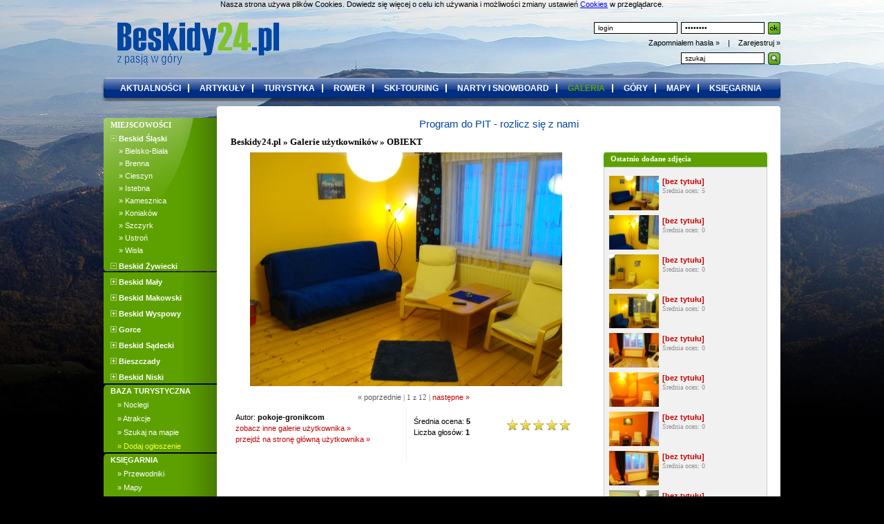

--- FILE ---
content_type: text/html; charset=UTF-8
request_url: http://www.beskidy24.pl/app,member_gallery,g,1795,obiekt.asp
body_size: 8764
content:
<!DOCTYPE html PUBLIC "-//W3C//DTD XHTML 1.0 Strict//EN" "http://www.w3.org/TR/xhtml1/DTD/xhtml1-strict.dtd">
<html xmlns="http://www.w3.org/1999/xhtml" xml:lang="pl" lang="pl" xmlns:fb="http://ogp.me/ns/fb#">
<head>
  <title>Galeria OBIEKT  Beskidy - Informator turystyczny</title>
  <meta http-equiv="Content-Type" content="text/html;charset=utf-8" />
  <meta http-equiv="Content-Style-Type" content="text/css" />
  <meta name="description" content="Beskidy Galeria OBIEKT  - Beskidy24.pl - z pasją w góry. Informator turystyczny o Beskidach, " />
  <meta name="keywords" content="beskidy, informator turystyczny o beskidach, " />
  <meta name="verify-v1" content="69T/PrHZqV++nD94oaqQ6WzA3VN2TEvV4r/jGRw4KDo=" />
  <meta name="google-site-verification" content="4OIYuwlf7gJuiAfK-TocjCbj6XMPsYIZDPar2DSkCqM" />
  <link rel="stylesheet" href="/layout/stylesheet/styles.css" type="text/css" media="screen" /> 
  <link rel="shortcut icon" type="image/x-icon" href="/layout/images/favicon.ico" />
  <link rel="stylesheet" href="/external/roundedcorners/roundedcorners.css" type="text/css" media="screen" />
  

		
	<style type="text/css">
	  body{
	      background-image: url(/layout/images/panorama/16.jpg);
	  }
	</style>
	

  <script type="text/javascript" src="/external/jquery.js"></script>
  <script type="text/javascript" src="/external/jquery.simplemodal.js"></script>

  <script type="text/javascript" src="/external/mootools.js"></script>

  <script type="text/javascript" src="/external/cybermapy/mapa/js/swfobject.js"></script>
  <!-- <script type="text/javascript" src="/external/roundedcorners/roundedcorners.js?donotcachethisfileyoustupidexplorer=1767636214"></script> -->

  	<script type="text/javascript" src="/external/lytebox/lytebox.js"></script>
	<link rel="stylesheet" href="/external/lytebox/lytebox.css" type="text/css" media="screen" />
    
  

  <link type="text/css" href="/layout/stylesheet/basic.css" rel="stylesheet" media="screen" />
  <!--[if lt IE 7]><link type="text/css" href="/layout/stylesheet/basic_ie.css" rel="stylesheet" media="screen" /><![endif]-->  
  
  <script type="text/javascript">


    function roundOne(){
      //var imgs = new RoundedCorners('.photo, .imgg img', { overlay : true, radius : 4, cls : 'image'});
    }
    window.addEvent('load', function(){
      roundOne();
      
                  
    });
    
    function roll(element){
    	var $j = jQuery.noConflict();

    	if (document.getElementById(element).style.display == 'none'){
    		document.getElementById(element+'img').src = "/layout/images/miejscowosciMinus.gif";
    	}
    	
    	if (document.getElementById(element).style.display == 'block'){
    		document.getElementById(element+'img').src = "/layout/images/miejscowosciPlus.gif";
    	}
    	
    	$j('#'+element+':visible').slideUp("normal");
    	$j('#'+element+':hidden').slideDown("normal");
    }
    

  </script>
  <!--[if lte IE 6]><link type="text/css" rel="stylesheet" href="/layout/stylesheet/ie.css?iesuxsooomuch=1767636214" media="screen" /><![endif]-->
  <!--[if IE]><style type="text/css"> img { behavior: url(/external/pngbehavior.htc); } </style><![endif]-->
</head>
<body>
    <div id="fb-root"></div>
    
    <script>(function(d, s, id) {
      var js, fjs = d.getElementsByTagName(s)[0];
      if (d.getElementById(id)) return;
      js = d.createElement(s); js.id = id;
      js.src = "//connect.facebook.net/pl_PL/all.js#xfbml=1";
      fjs.parentNode.insertBefore(js, fjs);
    }(document, 'script', 'facebook-jssdk'));</script>
    
  <div>
  Nasza strona używa plików Cookies. Dowiedz się więcej o celu ich używania i możliwości zmiany ustawień <a href="http://www.beskidy24.pl/app,rules,r,10,regulamin-cookies.asp">Cookies</a> w przeglądarce.  
  </div>

  <div id="header" style="height: auto;">
    <div class="inner">

      <a href="http://www.beskidy24.pl" id="logo"><img src="/layout/images/logobeskidy.png" alt="Beskidy 24" /></a>

	  
	  <div style="float: right; margin-right: 0px; width: 350px;">
      <form id="login" action="http://www.beskidy24.pl/app,login,logowanie.asp" method="post">
          <fieldset style="float: right; margin-bottom: 4px;">
            <input type="text" name="login" value="login" onclick="this.value=''" />
            <input type="password" name="pass" value="password" onclick="this.value=''" />
            <input class="submit" type="image" src="/layout/images/ok.gif" value="" />
          </fieldset>
          <p><a href="http://www.beskidy24.pl/app,reminderform,zapomnialem-hasla.asp" title="Zapomniałeś hasła? Nie ma problemu, podaj e-mail - dostaniesz nowe.">Zapomniałem hasła &raquo; </a>&nbsp;&nbsp; | &nbsp;&nbsp; 
			 <a href="http://www.beskidy24.pl/app,registerform,rejestracja.asp" title="Załóż konto w portalu Beskidy24.pl">Zarejestruj &raquo;</a>
          </p>
      </form>
      <form id="search" style="margin-left: 0px; float: right; display: inline;" action="http://www.beskidy24.pl/app,search,szukaj.asp" method="post">
        <fieldset style="float: left; display: inline;" >
          <input type="text" name="keyword" value="szukaj" />
          <input type="hidden" name="m" value="portal" />
          <input class="submit" type="image" src="/layout/images/search.gif" value="" />
        </fieldset>
      </form>
      </div>
      
      <h4>&nbsp;</h4>

      <ul>
        <li><a href="http://www.beskidy24.pl/app,news,aktualnosci.asp" title="Beskidy24: aktualności">aktualności</a></li>
        <li><a href="http://www.beskidy24.pl/app,arts,artykuly.asp" title="Beskidy24: artykuły">artykuły</a></li>
        <li><a href="http://www.beskidy24.pl/app,tourism,turystyka.asp" title="Beskidy24: turystyka">turystyka</a></li>
        <li><a href="http://www.beskidy24.pl/app,bicycle,rower.asp" title="Beskidy24: rower">rower</a></li>
        <li><a href="http://www.beskidy24.pl/app,skitour,ski-touring.asp" title="Beskidy24: ski-touring">ski-touring</a></li>
        <li><a href="http://www.beskidy24.pl/app,snowboard,narty-i-snowboard.asp" title="Beskidy24: narty i snowboard">narty i snowboard</a></li>
        <li><a class="selected" href="http://www.beskidy24.pl/app,gallery,galeria.asp" title="Beskidy24: galeria">galeria</a></li>
        <li><a href="http://www.beskidy24.pl/app,mountain,gory.asp" title="Beskidy24: góry">góry</a></li>
        <li><a href="http://www.beskidy24.pl/app,smap,mapy.asp" title="Beskidy24: mapy">mapy</a></li>
        <li class="last"><a href="http://www.beskidy24.pl/app,library,ksiegarnia.asp" title="Beskidy24: księgarnia">księgarnia</a></li>

      </ul>


    </div><!-- .inner -->
  </div><!-- #header -->


  <div id="content" style="margin-top: 7px;">
    <div class="inner">
      <div id="rightcolumn" >

      <div class="text_link_p">
          <a href="https://www.pitax.pl/program-pit/" style="margin-left:4em; margin-right:4em; ">Program do PIT - rozlicz się z nami</a>
        </div>
      
      

    <script type="text/javascript" src="/layout/swf/js/flowplayer.js"></script> 

	<script type="text/javascript">
	<!--
		function login(){
			alert('Aby zagłosować na zdjęcie musisz być zalogowany');
		}
	//-->
	</script>


        
    <div id="maincontent" class="wide" style="width: 777px !important; margin-bottom: 10px; display: inline;">
      <h4 style="margin-bottom: 7px;"><a href="/" title="Beskidy24.pl: strona główna">Beskidy24.pl</a> &raquo; 
                	<a href="/app,gallery,galeria.asp" rel="nofollow" title="Beskidy24.pl: galeria">Galerie użytkowników</a>  
                        	<!-- user -->
	        	        &raquo;	        OBIEKT</h4>			
	    

	
    <div id="boxes" style="width: 237px; margin-right: 0; margin-top: 0; padding-top: 0;" class="wide">

    <!-- gallery=1795 count=12 -->
    
          <h4 style="font: bold 11px Tahoma; line-height: 19px; text-indent: 10px; width: 237px;" >Ostatnio dodane zdjęcia</h4>
      <div style="border: 1px solid #cccccc; padding: 7px; width: 221px; height: 474px; overflow: auto;">
		
	      	<ul style="list-style: none; float: left; width: 205px; padding-left: 0px; display: inline; margin: 0;">
		  	  
	  	    	  	  
	  	  	  
	  	  	  	  	    	  	  	    	  	  
	  	    	    				  	  
	  	  		<li style="width: 205px; float: left; display: inline;">
				  		    	  			<a style="float: left;" href="/app,member_gallery,g,1795,obiekt.asp">
	  				<img style="float: left; width: 72px; height: 50px;" src="/upload/gallery/image-1795-7976-s.jpg" /></a>

																	
	  		    	  			
	  			<a style="display: none;" rel="lyteshow[SlideShow]" href="/upload/gallery/image-1795-7976.jpg" title="" /></a>
	  			
	  			  			<p style="float: left; padding: 0; margin: 0 0 0 5px; line-height: 16px; width: 123px;"><a class="link_red" href="/app,member_gallery,g,1795,obiekt.asp">[bez tytułu]</a>
	  				<br /><span style="float: left; margin-left: 0px; color: #929292; font: normal 10px Verdana;">Średnia ocen: 5</span>
	  			</p>
	  		</li>
	  			  	  
	  	    	  	  
	  	  	  
	  	  	  	  	  	    	  	  
	  	  
	  	  		<li style="width: 205px; float: left; display: inline;">
				  		    	  			<a style="float: left;" href="/app,member_gallery,i,7977,obiekt.asp">
	  				<img style="float: left; width: 72px; height: 50px;" src="/upload/gallery/image-1795-7977-s.jpg" /></a>

																	
	  		    	  			
	  			<a style="display: none;" rel="lyteshow[SlideShow]" href="/upload/gallery/image-1795-7977.jpg" title="" /></a>
	  			
	  			  			<p style="float: left; padding: 0; margin: 0 0 0 5px; line-height: 16px; width: 123px;"><a class="link_red" href="/app,member_gallery,i,7977,obiekt.asp">[bez tytułu]</a>
	  				<br /><span style="float: left; margin-left: 0px; color: #929292; font: normal 10px Verdana;">Średnia ocen: 0</span>
	  			</p>
	  		</li>
	  			  	  
	  	    	  	  
	  	  	  
	  	  	  	  	  	    	  	  
	  	  
	  	  		<li style="width: 205px; float: left; display: inline;">
				  		    	  			<a style="float: left;" href="/app,member_gallery,i,7978,obiekt.asp">
	  				<img style="float: left; width: 72px; height: 50px;" src="/upload/gallery/image-1795-7978-s.jpg" /></a>

																	
	  		    	  			
	  			<a style="display: none;" rel="lyteshow[SlideShow]" href="/upload/gallery/image-1795-7978.jpg" title="" /></a>
	  			
	  			  			<p style="float: left; padding: 0; margin: 0 0 0 5px; line-height: 16px; width: 123px;"><a class="link_red" href="/app,member_gallery,i,7978,obiekt.asp">[bez tytułu]</a>
	  				<br /><span style="float: left; margin-left: 0px; color: #929292; font: normal 10px Verdana;">Średnia ocen: 0</span>
	  			</p>
	  		</li>
	  			  	  
	  	    	  	  
	  	  	  
	  	  	  	  	  	    	  	  
	  	  
	  	  		<li style="width: 205px; float: left; display: inline;">
				  		    	  			<a style="float: left;" href="/app,member_gallery,i,7979,obiekt.asp">
	  				<img style="float: left; width: 72px; height: 50px;" src="/upload/gallery/image-1795-7979-s.jpg" /></a>

																	
	  		    	  			
	  			<a style="display: none;" rel="lyteshow[SlideShow]" href="/upload/gallery/image-1795-7979.jpg" title="" /></a>
	  			
	  			  			<p style="float: left; padding: 0; margin: 0 0 0 5px; line-height: 16px; width: 123px;"><a class="link_red" href="/app,member_gallery,i,7979,obiekt.asp">[bez tytułu]</a>
	  				<br /><span style="float: left; margin-left: 0px; color: #929292; font: normal 10px Verdana;">Średnia ocen: 0</span>
	  			</p>
	  		</li>
	  			  	  
	  	    	  	  
	  	  	  
	  	  	  	  	  	    	  	  
	  	  
	  	  		<li style="width: 205px; float: left; display: inline;">
				  		    	  			<a style="float: left;" href="/app,member_gallery,i,7980,obiekt.asp">
	  				<img style="float: left; width: 72px; height: 50px;" src="/upload/gallery/image-1795-7980-s.jpg" /></a>

																	
	  		    	  			
	  			<a style="display: none;" rel="lyteshow[SlideShow]" href="/upload/gallery/image-1795-7980.jpg" title="" /></a>
	  			
	  			  			<p style="float: left; padding: 0; margin: 0 0 0 5px; line-height: 16px; width: 123px;"><a class="link_red" href="/app,member_gallery,i,7980,obiekt.asp">[bez tytułu]</a>
	  				<br /><span style="float: left; margin-left: 0px; color: #929292; font: normal 10px Verdana;">Średnia ocen: 0</span>
	  			</p>
	  		</li>
	  			  	  
	  	    	  	  
	  	  	  
	  	  	  	  	  	    	  	  
	  	  
	  	  		<li style="width: 205px; float: left; display: inline;">
				  		    	  			<a style="float: left;" href="/app,member_gallery,i,7981,obiekt.asp">
	  				<img style="float: left; width: 72px; height: 50px;" src="/upload/gallery/image-1795-7981-s.jpg" /></a>

																	
	  		    	  			
	  			<a style="display: none;" rel="lyteshow[SlideShow]" href="/upload/gallery/image-1795-7981.jpg" title="" /></a>
	  			
	  			  			<p style="float: left; padding: 0; margin: 0 0 0 5px; line-height: 16px; width: 123px;"><a class="link_red" href="/app,member_gallery,i,7981,obiekt.asp">[bez tytułu]</a>
	  				<br /><span style="float: left; margin-left: 0px; color: #929292; font: normal 10px Verdana;">Średnia ocen: 0</span>
	  			</p>
	  		</li>
	  			  	  
	  	    	  	  
	  	  	  
	  	  	  	  	  	    	  	  
	  	  
	  	  		<li style="width: 205px; float: left; display: inline;">
				  		    	  			<a style="float: left;" href="/app,member_gallery,i,7982,obiekt.asp">
	  				<img style="float: left; width: 72px; height: 50px;" src="/upload/gallery/image-1795-7982-s.jpg" /></a>

																	
	  		    	  			
	  			<a style="display: none;" rel="lyteshow[SlideShow]" href="/upload/gallery/image-1795-7982.jpg" title="" /></a>
	  			
	  			  			<p style="float: left; padding: 0; margin: 0 0 0 5px; line-height: 16px; width: 123px;"><a class="link_red" href="/app,member_gallery,i,7982,obiekt.asp">[bez tytułu]</a>
	  				<br /><span style="float: left; margin-left: 0px; color: #929292; font: normal 10px Verdana;">Średnia ocen: 0</span>
	  			</p>
	  		</li>
	  			  	  
	  	    	  	  
	  	  	  
	  	  	  	  	  	    	  	  
	  	  
	  	  		<li style="width: 205px; float: left; display: inline;">
				  		    	  			<a style="float: left;" href="/app,member_gallery,i,7983,obiekt.asp">
	  				<img style="float: left; width: 72px; height: 50px;" src="/upload/gallery/image-1795-7983-s.jpg" /></a>

																	
	  		    	  			
	  			<a style="display: none;" rel="lyteshow[SlideShow]" href="/upload/gallery/image-1795-7983.jpg" title="" /></a>
	  			
	  			  			<p style="float: left; padding: 0; margin: 0 0 0 5px; line-height: 16px; width: 123px;"><a class="link_red" href="/app,member_gallery,i,7983,obiekt.asp">[bez tytułu]</a>
	  				<br /><span style="float: left; margin-left: 0px; color: #929292; font: normal 10px Verdana;">Średnia ocen: 0</span>
	  			</p>
	  		</li>
	  			  	  
	  	    	  	  
	  	  	  
	  	  	  	  	  	    	  	  
	  	  
	  	  		<li style="width: 205px; float: left; display: inline;">
				  		    	  			<a style="float: left;" href="/app,member_gallery,i,7986,obiekt.asp">
	  				<img style="float: left; width: 72px; height: 50px;" src="/upload/gallery/image-1795-7986-s.jpg" /></a>

																	
	  		    	  			
	  			<a style="display: none;" rel="lyteshow[SlideShow]" href="/upload/gallery/image-1795-7986.jpg" title="" /></a>
	  			
	  			  			<p style="float: left; padding: 0; margin: 0 0 0 5px; line-height: 16px; width: 123px;"><a class="link_red" href="/app,member_gallery,i,7986,obiekt.asp">[bez tytułu]</a>
	  				<br /><span style="float: left; margin-left: 0px; color: #929292; font: normal 10px Verdana;">Średnia ocen: 0</span>
	  			</p>
	  		</li>
	  			  	  
	  	    	  	  
	  	  	  
	  	  	  	  	  	    	  	  
	  	  
	  	  		<li style="width: 205px; float: left; display: inline;">
				  		    	  			<a style="float: left;" href="/app,member_gallery,i,7991,obiekt.asp">
	  				<img style="float: left; width: 72px; height: 50px;" src="/upload/gallery/image-1795-7991-s.jpg" /></a>

																	
	  		    	  			
	  			<a style="display: none;" rel="lyteshow[SlideShow]" href="/upload/gallery/image-1795-7991.jpg" title="" /></a>
	  			
	  			  			<p style="float: left; padding: 0; margin: 0 0 0 5px; line-height: 16px; width: 123px;"><a class="link_red" href="/app,member_gallery,i,7991,obiekt.asp">[bez tytułu]</a>
	  				<br /><span style="float: left; margin-left: 0px; color: #929292; font: normal 10px Verdana;">Średnia ocen: 0</span>
	  			</p>
	  		</li>
	  			  	  
	  	    	  	  
	  	  	  
	  	  	  	  	  	    	  	  
	  	  
	  	  		<li style="width: 205px; float: left; display: inline;">
				  		    	  			<a style="float: left;" href="/app,member_gallery,i,7993,obiekt.asp">
	  				<img style="float: left; width: 72px; height: 50px;" src="/upload/gallery/image-1795-7993-s.jpg" /></a>

																	
	  		    	  			
	  			<a style="display: none;" rel="lyteshow[SlideShow]" href="/upload/gallery/image-1795-7993.jpg" title="" /></a>
	  			
	  			  			<p style="float: left; padding: 0; margin: 0 0 0 5px; line-height: 16px; width: 123px;"><a class="link_red" href="/app,member_gallery,i,7993,obiekt.asp">[bez tytułu]</a>
	  				<br /><span style="float: left; margin-left: 0px; color: #929292; font: normal 10px Verdana;">Średnia ocen: 0</span>
	  			</p>
	  		</li>
	  			  	  
	  	    	  	  
	  	  	  
	  	  	  	  	  	    	  	  
	  	  
	  	  		<li style="width: 205px; float: left; display: inline;">
				  		    	  			<a style="float: left;" href="/app,member_gallery,i,7999,obiekt.asp">
	  				<img style="float: left; width: 72px; height: 50px;" src="/upload/gallery/image-1795-7999-s.jpg" /></a>

																	
	  		    	  			
	  			<a style="display: none;" rel="lyteshow[SlideShow]" href="/upload/gallery/image-1795-7999.jpg" title="" /></a>
	  			
	  			  			<p style="float: left; padding: 0; margin: 0 0 0 5px; line-height: 16px; width: 123px;"><a class="link_red" href="/app,member_gallery,i,7999,obiekt.asp">[bez tytułu]</a>
	  				<br /><span style="float: left; margin-left: 0px; color: #929292; font: normal 10px Verdana;">Średnia ocen: 0</span>
	  			</p>
	  		</li>
	  				</ul>
	      	  
      	
   	</div>
   	
   	<div style="margin: 10px 0 0 0; height: 35px; padding: 7px; width: 220px; background-color: white; border-left: 1px solid #f2f2f2; background-image: none;">
   		<p style="line-height: 16px; text-align: right; margin: 0; padding: 0;">
   			sortuj według:
   			   			    <!-- uzytkownik -->
   				<a class="link_red" href="/app,member_gallery,g,1795,ostanio_dodane.asp"><strong>ostanio dodane &raquo;</strong></a><br />
   			
   			   			    <!-- uzytkownik -->
   				<a class="link_red" href="/app,member_gallery,g,1795,order,top,najwyzej_oceniane.asp">najwyżej oceniane &raquo;</a><br />
   			   			   			
   		</p>
   	</div>

         

    </div>

	    
	  
		  

<!-- ??? -->

	
		
					
		  	  	  
	  	  
	  
	  	

            <div style="width: 530px; float: left;">
        <a href="/upload/gallery/image-1795-7976.jpg" rel="lyteshow[SlideShow]" title=""><img src="/upload/gallery/image-1795-7976-l.jpg" alt="" /></a>
      </div>
            
      <div style="width: 530px; float: left;">

<p style="text-align: center; width: auto; margin: 4px auto 6px auto;">
        <span class="inactive">&laquo; poprzednie</span>

    <span style="font: normal 11px Verdana;"> | 1 z 12 | </span>

        
  
                <a class="link_red" href="/app,member_gallery,i,7977,obiekt.asp" rel="nofollow" title="Zobacz następne zdjęcie: ">następne &raquo;</a>

</p>
		
		<div style="background-image: none; width: 240px; padding: 7px; border-right: 1px solid #f2f2f2; float: left;">
			<p style="margin: 0;">Autor: <strong>pokoje-gronikcom</strong><br />
            <a class="link_red" href="http://www.pokoje-gronikcom.beskidy24.pl/app,gallery,galerie.asp" title="pokoje-gronikcom: zobacz - OBIEKT">zobacz inne galerie użytkownika &raquo;</a></p>
							<a class="link_red" href="http://www.pokoje-gronikcom.beskidy24.pl" title="pokoje-gronikcom: zobacz - strona główna">przejdź na stronę główną użytkownika &raquo;</a></p>
					</div>
		<div style="background-image: none; width: 240px; padding: 13px 7px 7px 10px; border: none; float: left;">
													            
            <div style="float: right; width: 100px; margin: 5px 5px 0 0;">



	  				  				  			   	  				  			
	  				  				<a href="javascript:void(0)" onclick="login()"><img src="/layout/images/star-100.png" style="margin: 0; padding: 0;" title="Oceń na 1" /></a>
	  					  				  				<a href="javascript:void(0)" onclick="login()"><img src="/layout/images/star-100.png" style="margin: 0; padding: 0;" title="Oceń na 2" /></a>
	  					  				  				<a href="javascript:void(0)" onclick="login()"><img src="/layout/images/star-100.png" style="margin: 0; padding: 0;" title="Oceń na 3" /></a>
	  					  				  				<a href="javascript:void(0)" onclick="login()"><img src="/layout/images/star-100.png" style="margin: 0; padding: 0;" title="Oceń na 4" /></a>
	  					  				  				<a href="javascript:void(0)" onclick="login()"><img src="/layout/images/star-100.png" style="margin: 0; padding: 0;" title="Oceń na 5" /></a>
	  					  			

					  			
	  				  		</div>
	  		
			<p style="margin: 0; width: 120px; float: left;">Średnia ocena: <strong>5</strong><br />
            Liczba głosów: <strong>1</strong>
            </p>

            	  		
	  		
		</div>
		
      </div>

    </div>

	<div class="clear"></div>
    <div style="clear: both; float: left; border-top: 1px solid #f1f1f1; margin: 10px 0 0 20px; padding: 10px 0 0 0; width: 776px; display: inline;">
    	<h4 style="font: bold 14px Verdana; margin-bottom: 5px;">Komentarze</h4>
		
<script type="text/javascript">
<!--
	
	function show()
	{
    	var $jq = jQuery.noConflict();

    	$jq('#comment_form_id:visible').slideUp("normal");
    	$jq('#comment_form_id:hidden').slideDown("normal");
	}
	
//-->
</script>


      
<div style="background-image: url('/layout/images/addCommentLeft.png'); background-repeat: no-repeat; background-color: #f2f2f2; width: 775px; height: 25px; display: inline;">
	<p style="float: left; margin: 5px 0 0 5px;">&nbsp;</p>
	<a style="float: right; margin: 0; padding: 0; width: 200px;" href="/app,registerform,rejestracja.asp"  ><img style="float: right;" src="/layout/images/addComment.png" /></a>
</div>

    <p class="comment_add">Brak komentarzy.</p>

    </div>
      </div><!-- #rightcolumn -->
    
      <div id="leftcolumn">

        <div id="tree">
          <p style="margin: 4px 0 0 10px; font: bold 11px Verdana;">MIEJSCOWOŚCI</p>
          <ul>
                        
									
                            	 <li style="margin: 0; padding-top: 5px;"><a onclick="roll('miejscowosc1')" rel="nofollow" href="javascript:void(0)"><img id="miejscowosc1img" style="margin: 0; padding: 0; display: inline;" src="/layout/images/miejscowosciMinus.gif" /> Beskid Śląski</a>
                            
   <ul id="miejscowosc1" style="display: block;">
              				                	<li><a href="http://www.beskidy24.pl/app,region,r,10,bielsko-biala.asp"> &nbsp;&nbsp;&nbsp;  &raquo; Bielsko-Biała</a></li>
				          		              				                	<li><a href="http://www.beskidy24.pl/app,region,r,7,brenna.asp"> &nbsp;&nbsp;&nbsp;  &raquo; Brenna</a></li>
				          		              				                	<li><a href="http://www.beskidy24.pl/app,region,r,18,cieszyn.asp"> &nbsp;&nbsp;&nbsp;  &raquo; Cieszyn</a></li>
				          		              				                	<li><a href="http://www.beskidy24.pl/app,region,r,2,istebna.asp"> &nbsp;&nbsp;&nbsp;  &raquo; Istebna</a></li>
				          		              				                	<li><a href="http://www.beskidy24.pl/app,region,r,43,kamesznica.asp"> &nbsp;&nbsp;&nbsp;  &raquo; Kamesznica</a></li>
				          		              				                	<li><a href="http://www.beskidy24.pl/app,region,r,44,koniakow.asp"> &nbsp;&nbsp;&nbsp;  &raquo; Koniaków</a></li>
				          		              				                	<li><a href="http://www.beskidy24.pl/app,region,r,6,szczyrk.asp"> &nbsp;&nbsp;&nbsp;  &raquo; Szczyrk</a></li>
				          		              				                	<li><a href="http://www.beskidy24.pl/app,region,r,3,ustron.asp"> &nbsp;&nbsp;&nbsp;  &raquo; Ustroń</a></li>
				          		              				                	<li><a href="http://www.beskidy24.pl/app,region,r,4,wisla.asp"> &nbsp;&nbsp;&nbsp;  &raquo; Wisła</a></li>
				          		                            </ul>
          	
								
                            	 <li style="margin: 0; padding-top: 5px;"><a onclick="roll('miejscowosc2')" rel="nofollow" href="javascript:void(0)"><img id="miejscowosc2img" style="margin: 0; padding: 0; display: inline;" src="/layout/images/miejscowosciMinus.gif" /> Beskid Żywiecki</a>
                            
   <ul id="miejscowosc2" style="display: none;">
              									<li style="background-image: url('/layout/images/menuLi.jpg'); background-repeat: repeat-y;"><a href="http://www.beskidy24.pl/app,region,r,5,korbielow.asp"> &nbsp;&nbsp;&nbsp;  &raquo; Korbielów</a></li>
				          		              									<li style="background-image: url('/layout/images/menuLi.jpg'); background-repeat: repeat-y;"><a href="http://www.beskidy24.pl/app,region,r,15,milowka.asp"> &nbsp;&nbsp;&nbsp;  &raquo; Milówka</a></li>
				          		              									<li style="background-image: url('/layout/images/menuLi.jpg'); background-repeat: repeat-y;"><a href="http://www.beskidy24.pl/app,region,r,46,ujsoly.asp"> &nbsp;&nbsp;&nbsp;  &raquo; Ujsoły</a></li>
				          		              									<li style="background-image: url('/layout/images/menuLi.jpg'); background-repeat: repeat-y;"><a href="http://www.beskidy24.pl/app,region,r,11,rajcza.asp"> &nbsp;&nbsp;&nbsp;  &raquo; Rajcza</a></li>
				          		              									<li style="background-image: url('/layout/images/menuLi.jpg'); background-repeat: repeat-y;"><a href="http://www.beskidy24.pl/app,region,r,16,wegierska-gorka.asp"> &nbsp;&nbsp;&nbsp;  &raquo; Węgierska Górka</a></li>
				          		              									<li style="background-image: url('/layout/images/menuLi.jpg'); background-repeat: repeat-y;"><a href="http://www.beskidy24.pl/app,region,r,12,zwardon.asp"> &nbsp;&nbsp;&nbsp;  &raquo; Zwardoń</a></li>
				          		              									<li style="background-image: url('/layout/images/menuLi.jpg'); background-repeat: repeat-y;"><a href="http://www.beskidy24.pl/app,region,r,17,zywiec.asp"> &nbsp;&nbsp;&nbsp;  &raquo; Żywiec</a></li>
				          		              									<li style="background-image: url('/layout/images/menuLi.jpg'); background-repeat: repeat-y;"><a href="http://www.beskidy24.pl/app,region,r,9,zawoja.asp"> &nbsp;&nbsp;&nbsp;  &raquo; Zawoja</a></li>
				          		                            </ul>
          	
		
                            	 <li style="margin: 0; padding-top: 5px; background-image: url('/layout/images/menuLi.jpg'); background-repeat: repeat-y;"><a onclick="roll('miejscowosc3')" rel="nofollow" href="javascript:void(0)"><img id="miejscowosc3img" style="margin: 0; padding: 0; display: inline;" src="/layout/images/miejscowosciPlus.gif" /> Beskid Mały</a>
                            
   <ul id="miejscowosc3" style="display: none;">
              									<li style="background-image: url('/layout/images/menuLi.jpg'); background-repeat: repeat-y;"><a href="http://www.beskidy24.pl/app,region,r,34,andrychow.asp"> &nbsp;&nbsp;&nbsp;  &raquo; Andrychów</a></li>
				          		              									<li style="background-image: url('/layout/images/menuLi.jpg'); background-repeat: repeat-y;"><a href="http://www.beskidy24.pl/app,region,r,8,miedzybrodzie.asp"> &nbsp;&nbsp;&nbsp;  &raquo; Międzybrodzie</a></li>
				          		                            </ul>
          	
			
                            	 <li style="margin: 0; padding-top: 5px; background-image: url('/layout/images/menuLi.jpg'); background-repeat: repeat-y;"><a onclick="roll('miejscowosc4')" rel="nofollow" href="javascript:void(0)"><img id="miejscowosc4img" style="margin: 0; padding: 0; display: inline;" src="/layout/images/miejscowosciPlus.gif" /> Beskid Makowski</a>
                            
   <ul id="miejscowosc4" style="display: none;">
              									<li style="background-image: url('/layout/images/menuLi.jpg'); background-repeat: repeat-y;"><a href="http://www.beskidy24.pl/app,region,r,38,sucha-beskidzka.asp"> &nbsp;&nbsp;&nbsp;  &raquo; Sucha Beskidzka</a></li>
				          		              									<li style="background-image: url('/layout/images/menuLi.jpg'); background-repeat: repeat-y;"><a href="http://www.beskidy24.pl/app,region,r,39,makow-podhalanski.asp"> &nbsp;&nbsp;&nbsp;  &raquo; Maków Podhalański</a></li>
				          		              									<li style="background-image: url('/layout/images/menuLi.jpg'); background-repeat: repeat-y;"><a href="http://www.beskidy24.pl/app,region,r,40,jordanow.asp"> &nbsp;&nbsp;&nbsp;  &raquo; Jordanów</a></li>
				          		                            </ul>
          	
	
                            	 <li style="margin: 0; padding-top: 5px; background-image: url('/layout/images/menuLi.jpg'); background-repeat: repeat-y;"><a onclick="roll('miejscowosc5')" rel="nofollow" href="javascript:void(0)"><img id="miejscowosc5img" style="margin: 0; padding: 0; display: inline;" src="/layout/images/miejscowosciPlus.gif" /> Beskid Wyspowy</a>
                            
   <ul id="miejscowosc5" style="display: none;">
              									<li style="background-image: url('/layout/images/menuLi.jpg'); background-repeat: repeat-y;"><a href="http://www.beskidy24.pl/app,region,r,41,limanowa.asp"> &nbsp;&nbsp;&nbsp;  &raquo; Limanowa</a></li>
				          		                            </ul>
          	
	
                            	 <li style="margin: 0; padding-top: 5px; background-image: url('/layout/images/menuLi.jpg'); background-repeat: repeat-y;"><a onclick="roll('miejscowosc6')" rel="nofollow" href="javascript:void(0)"><img id="miejscowosc6img" style="margin: 0; padding: 0; display: inline;" src="/layout/images/miejscowosciPlus.gif" /> Gorce</a>
                            
   <ul id="miejscowosc6" style="display: none;">
              									<li style="background-image: url('/layout/images/menuLi.jpg'); background-repeat: repeat-y;"><a href="http://www.beskidy24.pl/app,region,r,24,rabka-zdroj.asp"> &nbsp;&nbsp;&nbsp;  &raquo; Rabka-Zdrój</a></li>
				          		                            </ul>
          	
					
                            	 <li style="margin: 0; padding-top: 5px; background-image: url('/layout/images/menuLi.jpg'); background-repeat: repeat-y;"><a onclick="roll('miejscowosc7')" rel="nofollow" href="javascript:void(0)"><img id="miejscowosc7img" style="margin: 0; padding: 0; display: inline;" src="/layout/images/miejscowosciPlus.gif" /> Beskid Sądecki</a>
                            
   <ul id="miejscowosc7" style="display: none;">
              									<li style="background-image: url('/layout/images/menuLi.jpg'); background-repeat: repeat-y;"><a href="http://www.beskidy24.pl/app,region,r,28,krynica-zdroj.asp"> &nbsp;&nbsp;&nbsp;  &raquo; Krynica-Zdrój</a></li>
				          		              									<li style="background-image: url('/layout/images/menuLi.jpg'); background-repeat: repeat-y;"><a href="http://www.beskidy24.pl/app,region,r,27,muszyna.asp"> &nbsp;&nbsp;&nbsp;  &raquo; Muszyna</a></li>
				          		              									<li style="background-image: url('/layout/images/menuLi.jpg'); background-repeat: repeat-y;"><a href="http://www.beskidy24.pl/app,region,r,26,piwniczna-zdroj.asp"> &nbsp;&nbsp;&nbsp;  &raquo; Piwniczna-Zdrój</a></li>
				          		              									<li style="background-image: url('/layout/images/menuLi.jpg'); background-repeat: repeat-y;"><a href="http://www.beskidy24.pl/app,region,r,45,stary-sacz.asp"> &nbsp;&nbsp;&nbsp;  &raquo; Stary Sącz</a></li>
				          		              									<li style="background-image: url('/layout/images/menuLi.jpg'); background-repeat: repeat-y;"><a href="http://www.beskidy24.pl/app,region,r,25,szczawnica.asp"> &nbsp;&nbsp;&nbsp;  &raquo; Szczawnica</a></li>
				          		                            </ul>
          	
					
                            	 <li style="margin: 0; padding-top: 5px; background-image: url('/layout/images/menuLi.jpg'); background-repeat: repeat-y;"><a onclick="roll('miejscowosc9')" rel="nofollow" href="javascript:void(0)"><img id="miejscowosc9img" style="margin: 0; padding: 0; display: inline;" src="/layout/images/miejscowosciPlus.gif" /> Bieszczady</a>
                            
   <ul id="miejscowosc9" style="display: none;">
              									<li style="background-image: url('/layout/images/menuLi.jpg'); background-repeat: repeat-y;"><a href="http://www.beskidy24.pl/app,region,r,30,komancza.asp"> &nbsp;&nbsp;&nbsp;  &raquo; Komańcza</a></li>
				          		              									<li style="background-image: url('/layout/images/menuLi.jpg'); background-repeat: repeat-y;"><a href="http://www.beskidy24.pl/app,region,r,31,cisna.asp"> &nbsp;&nbsp;&nbsp;  &raquo; Cisna</a></li>
				          		              									<li style="background-image: url('/layout/images/menuLi.jpg'); background-repeat: repeat-y;"><a href="http://www.beskidy24.pl/app,region,r,32,wetlina.asp"> &nbsp;&nbsp;&nbsp;  &raquo; Wetlina</a></li>
				          		              									<li style="background-image: url('/layout/images/menuLi.jpg'); background-repeat: repeat-y;"><a href="http://www.beskidy24.pl/app,region,r,36,solina.asp"> &nbsp;&nbsp;&nbsp;  &raquo; Solina</a></li>
				          		              									<li style="background-image: url('/layout/images/menuLi.jpg'); background-repeat: repeat-y;"><a href="http://www.beskidy24.pl/app,region,r,33,ustrzyki-gorne.asp"> &nbsp;&nbsp;&nbsp;  &raquo; Ustrzyki Górne</a></li>
				          		                            </ul>
          	
	
                            	 <li style="margin: 0; padding-top: 5px; background-image: url('/layout/images/menuLi.jpg'); background-repeat: repeat-y;"><a onclick="roll('miejscowosc8')" rel="nofollow" href="javascript:void(0)"><img id="miejscowosc8img" style="margin: 0; padding: 0; display: inline;" src="/layout/images/miejscowosciPlus.gif" /> Beskid Niski</a>
                            
   <ul id="miejscowosc8" style="display: none;">
              									<li style="background-image: url('/layout/images/menuLi.jpg'); background-repeat: repeat-y;"><a href="http://www.beskidy24.pl/app,region,r,29,wysowa-zdroj.asp"> &nbsp;&nbsp;&nbsp;  &raquo; Wysowa-Zdrój</a></li>
				          		                            </ul>
          	
            <li style="background-image: url('/layout/images/bazaTurystyczna.png');"><a rel="nofollow" href="http://www.beskidy24.pl/#">BAZA TURYSTYCZNA</a>
              <ul>
                <li class="active" style="margin-left: 10px;"><a href="http://www.beskidy24.pl/app,sleep,noclegi.asp">&raquo; Noclegi</a></li>
                <li class="active" style="margin-left: 10px;"><a href="http://www.beskidy24.pl/app,attract,atrakcje.asp">&raquo; Atrakcje</a></li>
				<li class="active" style="margin-left: 10px;"><a href="http://www.beskidy24.pl/app,maps_google,mapy_google.asp">&raquo; Szukaj na mapie</a></li>
				<li class="active" style="margin-left: 10px;"><a class="dodajclass" href="http://www.beskidy24.pl/Dodaj_Ogloszenie">&raquo; Dodaj ogłoszenie</a></li>
              </ul>
            </li>
                        <li style="background-image: url('/layout/images/libraryMenu.jpg');"><a href="http://www.beskidy24.pl/app,library,księgarnia.asp">KSIĘGARNIA</a>
              <ul>
              	                <li class="active" style="margin-left: 10px;"><a href="http://www.beskidy24.pl/app,library,category,1,ksiegarnia-przewodniki.asp">&raquo; Przewodniki</a></li>
                                <li class="active" style="margin-left: 10px;"><a href="http://www.beskidy24.pl/app,library,category,2,ksiegarnia-mapy.asp">&raquo; Mapy</a></li>
                                <li class="active" style="margin-left: 10px;"><a href="http://www.beskidy24.pl/app,library,category,3,ksiegarnia-ksiazki-podroznicze.asp">&raquo; Książki podróżnicze</a></li>
                                <li class="active" style="margin-left: 10px;"><a href="http://www.beskidy24.pl/app,library,category,4,ksiegarnia-poradniki.asp">&raquo; Poradniki</a></li>
                                <li class="active" style="margin-left: 10px;"><a href="http://www.beskidy24.pl/app,library,category,5,ksiegarnia-rozmowki.asp">&raquo; Rozmówki</a></li>
                                <li class="active" style="margin-left: 10px;"><a href="http://www.beskidy24.pl/app,library,category,6,ksiegarnia-albumy.asp">&raquo; Albumy</a></li>
                                <li class="active" style="margin-left: 10px;"><a href="http://www.beskidy24.pl/app,library,category,7,ksiegarnia-ebooki.asp">&raquo; eBooki</a></li>
                              </ul>
            </li>
                        <li class="more"><a href="http://www.beskidy24.pl/app,community,spolecznosc.asp"><strong>SPOŁECZNOŚĆ</strong></a></li>
            <li class="more"><a href="http://www.beskidy24.pl/external/punbb"><strong>FORUM</strong></a></li>
            <li class="more"><a href="http://www.beskidy24.pl/Reklama"><strong>REKLAMA</strong></a></li>
            <li class="more"><a href="http://www.beskidy24.pl/app,competitionlist,lista-konkursow.asp"><strong>KONKURSY</strong></a></li>
            <li class="more"><a href="http://www.beskidy24.pl/app,contact,kontakt.asp"><strong>KONTAKT</strong></a></li>
            <li class="more"><a href="http://www.beskidy24.pl/app,wwwsites,stronywww.asp"><strong>STRONY WWW</strong></a></li>
          </ul>
        </div>
        <h4>Oficjalny partner serwisu</h4>
        <a href="http://www.naszemiasto.pl/" title="NaszeMiasto.pl: informator miejski"><img src="/layout/images/naszemiasto_color.gif" alt="nasze-miasto" /></a>
		<div style="width: 155px; height: auto;">
							<div id="bmone2n-2314.2.1.31"></div>
					</div>
      </div><!-- #leftcolumn --><br />
      
    </div><!-- .inner -->
  </div><!-- #content -->
  

  

  <div id="bottom">
    <div class="inner">
      <ul>
        <li><a href="http://www.beskidy24.pl/app,news,aktualnosci.asp" title="Beskidy24: aktualności">Aktualności</a></li>
        <li><a href="http://www.beskidy24.pl/app,arts,artykuly.asp" title="Beskidy24: artykuły">Artykuły</a></li>
        <li><a href="http://www.beskidy24.pl/app,tourism,turystyka.asp" title="Beskidy24: turystyka">Turystyka</a></li>
        <li><a href="http://www.beskidy24.pl/app,bicycle,rower.asp" title="Beskidy24: rower">Rower</a></li>
        <li><a href="http://www.beskidy24.pl/app,skitour,ski-touring.asp" title="Beskidy24: ski-touring">Ski-touring</a></li>
        <li><a href="http://www.beskidy24.pl/app,snowboard,narty-i-snowboard.asp" title="Beskidy24: narty i snowboard">Narty i snowboard</a></li>
        <li><a href="http://www.beskidy24.pl/app,gallery,galeria.asp" title="Beskidy24: galeria">Galeria</a></li>
        <li><a href="http://www.beskidy24.pl/app,mountain,gory.asp" title="Beskidy24: góry">Góry</a></li>
        <li><a href="http://www.beskidy24.pl/app,community,spolecznosc.asp" title="Beskidy24: góry">Społeczność</a></li>
        <li><a href="http://www.beskidy24.pl/external/punbb" title="Beskidy24: forum">Forum</a></li>
        <li><a href="http://www.beskidy24.pl/app,wwwsites,stronywww.asp" title="Beskidy24: strony WWW">Strony WWW</a></li>
        <li><a href="http://www.beskidy24.pl/app,competitionlist,lista-konkursow.asp" title="Beskidy24: konkursy">Konkursy</a></li>
        <li><a href="http://www.beskidy24.pl/app,rules,regulamin.asp" title="Beskidy24: regulamin">Regulamin</a></li>
        <li class="last"><a href="http://www.beskidy24.pl/app,contact,kontakt.asp" title="Beskidy24: kontakt">Kontakt</a></li>
      </ul>
      <div style="clear: both;"></div>
      <div style="width: 815px; height: 16px;"></div>
      
      <div class="footer_keywords" style="width: 815px; height: 146px; float: right; background-image: url('/layout/images/footerBackground.jpg'); background-repeat: no-repeat; margin-bottom: 5px;">
      	<p style="text-align: center; padding-top: 7px; padding-bottom: 4px;">Noclegi:
      	   
                      <a href="http://www.beskidy24.pl/app,sleep,rid,10,noclegi-w-miejscowosci-bielsko-biala.asp">Bielsko-Biała</a>, <a href="http://www.beskidy24.pl/app,sleep,rid,7,noclegi-w-miejscowosci-brenna.asp">Brenna</a>, <a href="http://www.beskidy24.pl/app,sleep,rid,18,noclegi-w-miejscowosci-cieszyn.asp">Cieszyn</a>, <a href="http://www.beskidy24.pl/app,sleep,rid,2,noclegi-w-miejscowosci-istebna.asp">Istebna</a>, <a href="http://www.beskidy24.pl/app,sleep,rid,43,noclegi-w-miejscowosci-kamesznica.asp">Kamesznica</a>, <a href="http://www.beskidy24.pl/app,sleep,rid,44,noclegi-w-miejscowosci-koniakow.asp">Koniaków</a>, <a href="http://www.beskidy24.pl/app,sleep,rid,6,noclegi-w-miejscowosci-szczyrk.asp">Szczyrk</a>, <a href="http://www.beskidy24.pl/app,sleep,rid,3,noclegi-w-miejscowosci-ustron.asp">Ustroń</a>, <a href="http://www.beskidy24.pl/app,sleep,rid,4,noclegi-w-miejscowosci-wisla.asp">Wisła</a>	                  , <a href="http://www.beskidy24.pl/app,sleep,rid,5,noclegi-w-miejscowosci-korbielow.asp">Korbielów</a>, <a href="http://www.beskidy24.pl/app,sleep,rid,15,noclegi-w-miejscowosci-milowka.asp">Milówka</a>, <a href="http://www.beskidy24.pl/app,sleep,rid,46,noclegi-w-miejscowosci-ujsoly.asp">Ujsoły</a>, <a href="http://www.beskidy24.pl/app,sleep,rid,11,noclegi-w-miejscowosci-rajcza.asp">Rajcza</a>, <a href="http://www.beskidy24.pl/app,sleep,rid,16,noclegi-w-miejscowosci-wegierska-gorka.asp">Węgierska Górka</a>, <a href="http://www.beskidy24.pl/app,sleep,rid,12,noclegi-w-miejscowosci-zwardon.asp">Zwardoń</a>, <a href="http://www.beskidy24.pl/app,sleep,rid,17,noclegi-w-miejscowosci-zywiec.asp">Żywiec</a>, <a href="http://www.beskidy24.pl/app,sleep,rid,9,noclegi-w-miejscowosci-zawoja.asp">Zawoja</a>	                  , <a href="http://www.beskidy24.pl/app,sleep,rid,34,noclegi-w-miejscowosci-andrychow.asp">Andrychów</a>, <a href="http://www.beskidy24.pl/app,sleep,rid,8,noclegi-w-miejscowosci-miedzybrodzie.asp">Międzybrodzie</a>	                  , <a href="http://www.beskidy24.pl/app,sleep,rid,38,noclegi-w-miejscowosci-sucha-beskidzka.asp">Sucha Beskidzka</a>, <a href="http://www.beskidy24.pl/app,sleep,rid,39,noclegi-w-miejscowosci-makow-podhalanski.asp">Maków Podhalański</a>, <a href="http://www.beskidy24.pl/app,sleep,rid,40,noclegi-w-miejscowosci-jordanow.asp">Jordanów</a>	                  , <a href="http://www.beskidy24.pl/app,sleep,rid,41,noclegi-w-miejscowosci-limanowa.asp">Limanowa</a>	                  , <a href="http://www.beskidy24.pl/app,sleep,rid,24,noclegi-w-miejscowosci-rabka-zdroj.asp">Rabka-Zdrój</a>	                  , <a href="http://www.beskidy24.pl/app,sleep,rid,28,noclegi-w-miejscowosci-krynica-zdroj.asp">Krynica-Zdrój</a>, <a href="http://www.beskidy24.pl/app,sleep,rid,27,noclegi-w-miejscowosci-muszyna.asp">Muszyna</a>, <a href="http://www.beskidy24.pl/app,sleep,rid,26,noclegi-w-miejscowosci-piwniczna-zdroj.asp">Piwniczna-Zdrój</a>, <a href="http://www.beskidy24.pl/app,sleep,rid,45,noclegi-w-miejscowosci-stary-sacz.asp">Stary Sącz</a>, <a href="http://www.beskidy24.pl/app,sleep,rid,25,noclegi-w-miejscowosci-szczawnica.asp">Szczawnica</a>	                  , <a href="http://www.beskidy24.pl/app,sleep,rid,30,noclegi-w-miejscowosci-komancza.asp">Komańcza</a>, <a href="http://www.beskidy24.pl/app,sleep,rid,31,noclegi-w-miejscowosci-cisna.asp">Cisna</a>, <a href="http://www.beskidy24.pl/app,sleep,rid,32,noclegi-w-miejscowosci-wetlina.asp">Wetlina</a>, <a href="http://www.beskidy24.pl/app,sleep,rid,36,noclegi-w-miejscowosci-solina.asp">Solina</a>, <a href="http://www.beskidy24.pl/app,sleep,rid,33,noclegi-w-miejscowosci-ustrzyki-gorne.asp">Ustrzyki Górne</a>	                  , <a href="http://www.beskidy24.pl/app,sleep,rid,29,noclegi-w-miejscowosci-wysowa-zdroj.asp">Wysowa-Zdrój</a>	              </p>  
		
      	<p style="text-align: center; margin-top: 0; padding-top: 0;">Atrakcje: 
                                <a href="http://www.beskidy24.pl/app,attract,rid,10,atrakcje-w-miejscowosci-bielsko-biala.asp">Bielsko-Biała</a>, <a href="http://www.beskidy24.pl/app,attract,rid,7,atrakcje-w-miejscowosci-brenna.asp">Brenna</a>, <a href="http://www.beskidy24.pl/app,attract,rid,18,atrakcje-w-miejscowosci-cieszyn.asp">Cieszyn</a>, <a href="http://www.beskidy24.pl/app,attract,rid,2,atrakcje-w-miejscowosci-istebna.asp">Istebna</a>, <a href="http://www.beskidy24.pl/app,attract,rid,43,atrakcje-w-miejscowosci-kamesznica.asp">Kamesznica</a>, <a href="http://www.beskidy24.pl/app,attract,rid,44,atrakcje-w-miejscowosci-koniakow.asp">Koniaków</a>, <a href="http://www.beskidy24.pl/app,attract,rid,6,atrakcje-w-miejscowosci-szczyrk.asp">Szczyrk</a>, <a href="http://www.beskidy24.pl/app,attract,rid,3,atrakcje-w-miejscowosci-ustron.asp">Ustroń</a>, <a href="http://www.beskidy24.pl/app,attract,rid,4,atrakcje-w-miejscowosci-wisla.asp">Wisła</a>	                  , <a href="http://www.beskidy24.pl/app,attract,rid,5,atrakcje-w-miejscowosci-korbielow.asp">Korbielów</a>, <a href="http://www.beskidy24.pl/app,attract,rid,15,atrakcje-w-miejscowosci-milowka.asp">Milówka</a>, <a href="http://www.beskidy24.pl/app,attract,rid,46,atrakcje-w-miejscowosci-ujsoly.asp">Ujsoły</a>, <a href="http://www.beskidy24.pl/app,attract,rid,11,atrakcje-w-miejscowosci-rajcza.asp">Rajcza</a>, <a href="http://www.beskidy24.pl/app,attract,rid,16,atrakcje-w-miejscowosci-wegierska-gorka.asp">Węgierska Górka</a>, <a href="http://www.beskidy24.pl/app,attract,rid,12,atrakcje-w-miejscowosci-zwardon.asp">Zwardoń</a>, <a href="http://www.beskidy24.pl/app,attract,rid,17,atrakcje-w-miejscowosci-zywiec.asp">Żywiec</a>, <a href="http://www.beskidy24.pl/app,attract,rid,9,atrakcje-w-miejscowosci-zawoja.asp">Zawoja</a>	                  , <a href="http://www.beskidy24.pl/app,attract,rid,34,atrakcje-w-miejscowosci-andrychow.asp">Andrychów</a>, <a href="http://www.beskidy24.pl/app,attract,rid,8,atrakcje-w-miejscowosci-miedzybrodzie.asp">Międzybrodzie</a>	                  , <a href="http://www.beskidy24.pl/app,attract,rid,38,atrakcje-w-miejscowosci-sucha-beskidzka.asp">Sucha Beskidzka</a>, <a href="http://www.beskidy24.pl/app,attract,rid,39,atrakcje-w-miejscowosci-makow-podhalanski.asp">Maków Podhalański</a>, <a href="http://www.beskidy24.pl/app,attract,rid,40,atrakcje-w-miejscowosci-jordanow.asp">Jordanów</a>	                  , <a href="http://www.beskidy24.pl/app,attract,rid,41,atrakcje-w-miejscowosci-limanowa.asp">Limanowa</a>	                  , <a href="http://www.beskidy24.pl/app,attract,rid,24,atrakcje-w-miejscowosci-rabka-zdroj.asp">Rabka-Zdrój</a>	                  , <a href="http://www.beskidy24.pl/app,attract,rid,28,atrakcje-w-miejscowosci-krynica-zdroj.asp">Krynica-Zdrój</a>, <a href="http://www.beskidy24.pl/app,attract,rid,27,atrakcje-w-miejscowosci-muszyna.asp">Muszyna</a>, <a href="http://www.beskidy24.pl/app,attract,rid,26,atrakcje-w-miejscowosci-piwniczna-zdroj.asp">Piwniczna-Zdrój</a>, <a href="http://www.beskidy24.pl/app,attract,rid,45,atrakcje-w-miejscowosci-stary-sacz.asp">Stary Sącz</a>, <a href="http://www.beskidy24.pl/app,attract,rid,25,atrakcje-w-miejscowosci-szczawnica.asp">Szczawnica</a>	                  , <a href="http://www.beskidy24.pl/app,attract,rid,30,atrakcje-w-miejscowosci-komancza.asp">Komańcza</a>, <a href="http://www.beskidy24.pl/app,attract,rid,31,atrakcje-w-miejscowosci-cisna.asp">Cisna</a>, <a href="http://www.beskidy24.pl/app,attract,rid,32,atrakcje-w-miejscowosci-wetlina.asp">Wetlina</a>, <a href="http://www.beskidy24.pl/app,attract,rid,36,atrakcje-w-miejscowosci-solina.asp">Solina</a>, <a href="http://www.beskidy24.pl/app,attract,rid,33,atrakcje-w-miejscowosci-ustrzyki-gorne.asp">Ustrzyki Górne</a>	                  , <a href="http://www.beskidy24.pl/app,attract,rid,29,atrakcje-w-miejscowosci-wysowa-zdroj.asp">Wysowa-Zdrój</a>	              </p>  
      </div>
      
	
	  <p class="stopka" style="float: left; text-align: center; color: #929292; margin-bottom: 5px; margin-left: 165px;">Wszystkie prawa zastrzeżone <a href="http://www.beskidy24.pl">Beskidy24.pl</a> &copy; 2009 </p>
	  <p class="stopka" style="float: right; text-align: center; color: #929292; padding-bottom: 10px; margin-left: 165px;">Redesign i nadzór techniczny <a href="http://cyber.pl">Cyber.pl</a> &copy; 2009 </p>
      
    </div><!-- .inner -->
  </div><!-- #bottom -->

      
        <script type="text/javascript">
            var gaJsHost = (("https:" == document.location.protocol) ? "https://ssl." : "http://www.");
            document.write(unescape("%3Cscript src='" + gaJsHost + "google-analytics.com/ga.js' type='text/javascript'%3E%3C/script%3E"));
        </script>
        <script type="text/javascript">
            try {
            var pageTracker = _gat._getTracker("UA-15036780-2");
            pageTracker._trackPageview();
            } catch(err) {}
        </script>
    
    

</body>
</html>


--- FILE ---
content_type: text/css
request_url: http://www.beskidy24.pl/layout/stylesheet/styles.css
body_size: 12144
content:
html {
  height: 100%;
  zoom: 1;
  z-index: 1;
}
body {
  font: normal 11px Verdana, sans-serif;
  color: black;
  background: black url(/layout/images/panorama/22.jpg) no-repeat top center;
  text-align: center;
  zoom: 1;
  z-index: 1;
}
* {
  padding: 0;
  margin: 0;
  zoom: 1;
}
img, fieldset {
  border: 0;
}
.toleft {
  float: left;
}
.toright {
  float: right;
}
.inline {
  display: inline;
}
br, .clear {
  clear: both;
  line-height: 0;
  height: 0;
}
.clearboth {
  clear: both;
}
.bold {
  font-weight: bold;
}
.pointer {
  cursor: pointer;
}
.inner {
  clear: both;
  width: 980px;
  margin: 0 auto;
  text-align: left;
  position: relative;
}

.redButton{
	background-image: url('/layout/images/regButton.jpg');
	display: block;
	width: 110px;
	height: 17px;
	padding: 6px 0 3px 20px;
	color: white;
	text-decoration: none;
	margin-top: 10px;
}
.redButton hover{
	color: white;
	text-decoration: none;
}

.advert{
	width: 232px;
	border: 1px solid #c1c1c1;
	background-color: white;
	margin-top: 10px;
	line-height: 16px;
}
.advert ul{
	list-style: none;
	margin: 0 0 10px 14px !important;
	padding: 0 !important;
}
.advert ul li{
	margin: 0 !important;
	padding: 10px 0 0 0 !important;
	width: 200px;
}
.advert ul li p{
	color: #c70000;
	font-weight: bold;
	margin: 0 0 10px 0;
}
.advert ul li p.tresc{
	color: black;
	font-weight: normal;
}
.advert ul li a{
	font: normal 10px Verdana;
	text-decoration: underline !important;
}

#reportaze ul,#galerie ul{
	list-style: none;
	width: 245px !important;
}
#reportaze ul li,#galerie ul li{
	padding: 0 !important;
}
#reportaze ul li p,#galerie ul li p{
	line-height: 17px;
}
#reportaze ul li p.nick,#galerie ul li p.nick{
	font: italic 12px Verdana;
	color: #929292;
}
#reportaze ul li p.tytul a,#galerie ul li p.tytul a{
	color: black !important;
	font-weight: bold;
	text-decoration: none;
}
#reportaze ul li p.tytul a:hover,#galerie ul li p.tytul a:hover{
	color: #c70000 !important;
	font-weight: bold;
	text-decoration: underline;
}
#galerie ul li img{
	
}
.more{
	color: #c70000;
	text-decoration: none;
	font-weight: normal;
}
.more:hover{
	text-decoration: underline;
	font-weight: normal;
}
/* reklama ---------------------------- */
.reklama_art{
	width: 357px !important;
	height: 133px !important;
	background-color: white !important;
	border: 1px solid #c1c1c1 !important;
	margin-top: 10px !important;
	padding: 12px 14px !important;
	padding-bottom: 0 !important;
	margin: 10px auto auto auto !important;
	text-align: left !important;
}
.reklama_art ul{
	list-style: none !important;
	margin: 0 !important;
	padding: 0 !important;
}
.reklama_art ul li{
	margin: 0 !important;
	padding: 0 !important;
	width: 178px !important;
	float: left !important;
}
.reklama_art ul li p{
	color: #c70000 !important;
	font-weight: bold !important;
	margin: 0 0 10px 0 !important;
}
.reklama_art ul li p.tresc{
	color: black !important;
	font-weight: normal !important;
}
.reklama_art ul li a{
	font: normal 10px Verdana !important;
	text-decoration: underline !important;
}
/* reklama2 ---------------------------- */
.reklama_art2{
	width: 322px !important;
	height: 133px !important;
	background-color: white !important;
	border: 1px solid #c1c1c1 !important;
	margin-top: 10px !important;
	padding: 12px 14px !important;
	padding-bottom: 0 !important;
	margin: 10px auto auto auto !important;
	text-align: left !important;
}
.reklama_art2 ul{
	list-style: none !important;
	margin: 0 !important;
	padding: 0 !important;
}
.reklama_art2 ul li{
	margin: 0 !important;
	padding: 0 !important;
	width: 161px !important;
	float: left !important;
}
.reklama_art2 ul li p{
	color: #c70000 !important;
	font-weight: bold !important;
	margin: 0 0 10px 0 !important;
}
.reklama_art2 ul li p.tresc{
	color: black !important;
	font-weight: normal !important;
}
.reklama_art2 ul li a{
	font: normal 10px Verdana !important;
	text-decoration: underline !important;
}

/* header ---------------------------- */
#header {
  height: 123px;
  margin: 20px 0 0 0;
  color: black;
}
#header a {
  color: black;
  text-decoration: none;
}
#header a#logo {
  float: left;
}
#header p {
  padding: 4px 0 0 0;
}
#header img {
  float: left;
  margin: 0 0 0 18px;
}
#header form {
  float: right;
  text-align: right;
  margin: 0;
}
#header form#login {
  top: 12px;
  right: 0;
  display: inline;
}
#header form#login p{
  line-height: 17px;
}
#header form input {
  margin: 0 0 0 5px;
  font: normal 10px Tahoma, sans-serif;
}
#header form .submit {
  border: 0;
  padding: 0;
  width: 18px;
}
#header input {
  border: 1px solid black;
  padding: 0.2em;
  padding-left: 0.5em;
  width: 112px;
  background: white;
  float: left;
}
#header input.submit {
  background: none;
}
#header h4 {
  text-align: right;
  clear: both;
  font: normal 11px Tahoma, sans-serif;
  margin: 0 0 5px 0;
}
#header ul {
  list-style-type: none;
  background: url(/layout/images/menuBack.png) no-repeat left top;
  width: 985px;
  font: bold 12px/28px Tahoma, sans-serif;
  text-transform: uppercase;
  text-align: center;
  height: 34px;
  line-height: 34px;
  position: relative;
  left: -4px;
}
#header ul li {
  display: inline;
  padding: 0px 12px;
  position: relative;
  top: -2px;
  background: url(/layout/images/mainmenuborder.gif) no-repeat right center;
}
#header ul li.last {
  background: none;
}
#header ul li a {
  color: white;
}
#header ul li a:hover, #header ul li a.selected {
  color: #5da100;
}
#header form#search {
  margin: 5px 0 0 0;
  float: left;
  display: inline;
}

/* content ---------------------------- */
#content .inner {
  background: url(/layout/images/rightcolumn-top.gif) no-repeat right top;
  padding: 17px 0 0 0;
}
#content #rightcolumn {
  float: right;
  width: 816px;
  background: #fff;
  display: inline;
  padding: 0 0 20px 0;
  background-image: url("/layout/images/contentBottom.png");
  background-position: bottom;
  background-repeat: no-repeat;
}
* html body #content #rightcolumn {
}
#content #rightcolumn #commercial {
  height: 115px;
  margin: 10px 37px 0 39px;
  text-align: center;
}
#content #rightcolumn #commercial p {
  text-align: right;
}
#content #rightcolumn #commercial p a {
  color: #5a5a5a;
  text-decoration: none;
}
#content #rightcolumn #commercial p a:hover {
  text-decoration: underline;
}
.infolink {
  color: black;
}
.redbold {
  color: #c80101;
  font-weight: bold;
}
.black{
	color: black !important;
	text-decoration: none !important;
}
.black:hover{
	color: black !important;
	text-decoration: none !important;
}
a#userprofile {
  margin: 0 6px 0 0;
}

/* content boxes ---------------------------- */
#content #rightcolumn #boxes {
  float: right;
  width: 237px;
  margin: 3px 20px 0 0;
  display: inline;
}
#content #rightcolumn #boxes h4 {
  background: url(/layout/images/box-top.gif) no-repeat left top;
  font: bold 11px/21px Tahoma, sans-serif;
  color: white;
  padding: 0 0 0 9px;
  margin: 5px 0 0 0;
  position: relative;
}
*#content #rightcolumn #boxes h4 {
  line-height: 21px;
  height: 21px;
}

#content #rightcolumn #boxes .recomended{
  position: relative;
}
#content #rightcolumn #boxes .recomended #strip {
  position: absolute;
  top: 0;
  left: 0;
}
#content #rightcolumn #boxes.wide #slider.recomended {
  height: 204px;
}


#content #rightcolumn #boxes #weather {
  height: 35px;
  background: url(/layout/images/box-weather.gif) repeat-x top left;
}
#content #rightcolumn #boxes #weather p {

}
#content #rightcolumn #boxes #weather p.day1 {
  float: left;
  padding: 6px 0 0 10px;
}
#content #rightcolumn #boxes #weather p.day2 {
  float: right;
  padding: 6px 10px 0 0;
}
#content #rightcolumn #boxes #weather p img {
  vertical-align: -8px;
  margin: 0 2px;
}
#content #rightcolumn #boxes #weather p span {
  font: normal 10px Tahoma, sans-serif;
}
#content #rightcolumn #boxes #weather p span.day {
  font: bold 10px Tahoma, sans-serif;
  margin: 4px 3px 0 0;
  display: block;
  float: left;
}
#content #rightcolumn #boxes #weather p span.day:first-letter {
  text-transform: uppercase;
}
#content #rightcolumn #boxes #weather p span.daytemp {
  background: white;
  padding: 1px 4px;
}
#content #rightcolumn #boxes #weather p span.nighttemp {
  background: #0052a3;
  color: white;
  padding: 1px 4px;
}

#content #rightcolumn #boxes #calendar {
  background: #f3fae6 url(/layout/images/calendar.png) no-repeat top left;
  min-height: 150px;
  margin: 20px 0 22px 0;
}
*#content #rightcolumn #boxes #calendar {
  height: 146px;
}
#content #rightcolumn #boxes #calendar h4 {
  background: 0;
}
*#content #rightcolumn #boxes #calendar h4 {
  margin: 0;
}
#content #rightcolumn #boxes #calendar #calendarnews {
  width: 200px;
  float: left;
  margin: 10px 0 0 0;
  padding: 0 20px 0 10px;
  background: 0;
}
#content #rightcolumn #boxes #calendar div#calendarnews h5 {
  font: normal 10px Tahoma, sans-serif;
  color: #5a5a5a;
}
#content #rightcolumn #boxes #calendar div#calendarnews h3 {
  font: bold 11px Tahoma, sans-serif;
  color: #c70000;
}
#content #rightcolumn #boxes #calendar div#calendarnews h3 a {
  font: bold 11px Tahoma, sans-serif;
  color: #c70000;
  text-decoration: none;
}
#content #rightcolumn #boxes #calendar div#calendarnews div {
  font: normal 11px Tahoma, sans-serif;
  color: #010101;
  padding: 0 0 5px 0;
}
#content #rightcolumn #boxes #calendar table.calendar {

}
#content #rightcolumn #boxes #calendar table.calendar .calendarMonth {
  padding: 12px 0 4px 0;
}
#content #rightcolumn #boxes #calendar table.calendar .calendarMonth a {
  color: black;
  text-decoration: none;
}
#content #rightcolumn #boxes #calendar table.calendar td {
  width: 16px;
  font: normal 10px Tahoma, sans-serif;
}
#content #rightcolumn #boxes #calendar table.calendar td a {
  color: #c70000;
  text-decoration: none;
  font-weight: bold;
}
/* calendar in event list */
#content #rightcolumn #boxes.wide #calendar{
  background-position: top right;
  padding:0;
  margin-right:0;
}

#content #rightcolumn #boxes.wide #calendar h4{
  padding-left:20px;
  width:inherit;
}

#content #rightcolumn #boxes.wide ul.mountain{
  padding-top:0;
  width: 212px;
}

#content #rightcolumn #boxes.wide ul.mountain li a{
  font-weight: normal;
  text-decoration: none;
}
#content #rightcolumn #boxes.wide ul.mountain li a:hover{
  font-weight: normal;
  text-decoration: underline;
}


#content #rightcolumn #boxes.wide #calendar div#calendarnews{
  width:92px;
}
/* --- */
#content #rightcolumn #boxes #map {
  margin: 0 0 5px 0;
  display: block;
  float: left
}

#content #rightcolumn #boxes a#maplink {
  width: 354px;
  height: 245px;
  z-index: 8888;
}

#flashcontent {
  height: 533px;
  width: 743px;
  margin: 30px 0 0 0;
}

/* content maincontent ---------------------------- */
#content #rightcolumn #maincontent {
  float: left;
  width: 395px;
  margin: 0 0 0 20px;
  display: inline;
}
#content #rightcolumn #maincontent h4 {
  padding: 0;
  font: bold 13px Verdana, sans-serif;
}
#content #rightcolumn #maincontent h4.full,
h4.full{
  background-image: url(/layout/images/nasza_gorska_spolecznosc.png);
  background-repeat: no-repeat;	
  color: white;
  font-family: Tahoma,sans-serif;
  font-size: 11px;
  padding: 4px 0 4px 8px;
  display: block;
}

#content #rightcolumn #maincontent h4 a {
  color: black;
  text-decoration: none;
}
#content #rightcolumn #maincontent ul#userinfo {
  list-style: none;
  margin: 10px 0 0 0;
}
#content #rightcolumn #maincontent ul#userinfo li{
  margin: 0;
  padding: 0;
  width: 511px;
  height: 21px;
}

#content #rightcolumn #maincontent ul#userinfo li div{
  float: left;
}
#content #rightcolumn #maincontent ul#userinfo li div.left{
  float: left;
  width: 150px;
}
#content #rightcolumn #maincontent ul#userinfo li div.right{
  float: left;
  width: 350px;
}
#content #rightcolumn #maincontent ul#userinfo li div.right input{
  float: left;
  width: 180px;
  border: 1px solid black;
  font: normal 11px Verdana;
  height: 15px;
}
#content #rightcolumn #maincontent ul#userinfo li div.right select{
  float: left;
  width: 183px;
  border: 1px solid black;
  font: normal 11px Verdana;
  height: 17px;
}
#content #rightcolumn #maincontent ul#userinfo li div.right textarea{
  float: left;
  width: 350px;
}

#content #rightcolumn #maincontent ul {
  list-style: none;
  margin: 0 0 5px 0;
  width: 522px;
}

#content #rightcolumn #maincontent.wide ul li h2 a{
  color: #0045A1;
  text-decoration: none;	
}
#content #rightcolumn #maincontent.wide ul li h2 a:hover{
  color: #c70000;
  text-decoration: none;
}

#content #rightcolumn #maincontent ul li {
  padding: 7px 0 0 10px;
}
#content #rightcolumn #maincontent ul li.overview, #content #rightcolumn #maincontent ul li.mainli {
  margin: 0px 0 10px 0;
  padding: 3px 0 0 10px;
}
#content #rightcolumn #maincontent.wide li.overview {
  margin: 7px 0 0 0;
  padding: 3px 0 0 16px;
  background-image: url("/layout/images/aktualnosci_background2.png");
  background-repeat: no-repeat;
  height: 178px;
  width: 505px;
}
#content #rightcolumn #maincontent.wide2{
  width: 787px;
}
 
#content #rightcolumn #maincontent.wide2 li.overview {
  margin: 0 0 10px 0;
  padding: 3px 0 0 18px;
  background-image: url("/layout/images/mapy_background.png");
  background-repeat: no-repeat;
  height: 160px;
  width: 360px;
  float: left;
}
#content #rightcolumn #maincontent.wide li.overview p{
  font: 11px Verdana;
  margin-top: 5px;
  width: 400px;
}
#content #rightcolumn #maincontent.wide ul.calendarevents li:first-child {
  border-top: 0;
}

#content #rightcolumn #maincontent.wide_object{
  width: 463px !important;
}

#content #rightcolumn #maincontent li a{
  color: #c70000;
  text-decoration: none;
}

#content #rightcolumn #maincontent .h_a:hover{
  color: #c70000;
  text-decoration: none;
}
#content #rightcolumn #maincontent .h_a{
  color: #0045a1;
  text-decoration: none;
}

#content #rightcolumn #maincontent .art span{
  color: #929292;
  font: normal 11px Verdana, sans-serif;
  font-style: italic;
}


#content #rightcolumn #maincontent ul li a:hover{
  text-decoration: underline;
}
#content #rightcolumn #maincontent ul li.overview span, #content #rightcolumn #maincontent ul li.mainli span {
  color: #929292;
  font: normal 11px Verdana, sans-serif;
  font-style: italic;
  line-height: 20px;
}
#content #rightcolumn #maincontent ul li.overview span a, #content #rightcolumn #maincontent ul li.mainli span a {
  color: #5a5a5a;
}
#content #rightcolumn #maincontent ul li.overview h2, #content #rightcolumn #maincontent ul li.mainli h2 {
  color: #0045a1;
  font: normal 21px "Georgia", sans-serif;
  padding-top: 5px;
  padding-bottom: 3px;
  text-align: left;
}

#content #rightcolumn #maincontent.wide ul li.overview h2 {
  border: 0;
  margin: 5px 0 0 0;
  min-height: 20px;
  padding: 0;
}
#content #rightcolumn #maincontent ul li.overview h2 a:hover, #content #rightcolumn #maincontent ul li.mainli h2 a:hover {
  text-decoration: none;
  color: #c70000;
}

#content #rightcolumn #maincontent ul li.mainli h2 a {
  text-decoration: none;
  color: #0045a1;
}

#content #rightcolumn #maincontent ul li.overview div, #content #rightcolumn #maincontent ul li.mainli div {
  font: normal 11px Verdana;
  color: #383838;
  line-height: 16px;
}
#content #rightcolumn #maincontent.wide ul li.overview div {
  width: 480px;
}
#content #rightcolumn #maincontent ul li.overview div a.more, #content #rightcolumn #maincontent ul li.mainli div a.more {
  color: #c70000;
  text-decoration: none;
  font: normal 11px Verdana;
}

#content #rightcolumn #maincontent ul#community {
  margin: 10px 0 5px 0;
  width: 425px;
  margin: 0;
  padding: 0;
  
}
#content #rightcolumn #maincontent ul#community li {
  width: 60px;
  height: 80px;
  clear: none;
  float: left;
  overflow: hidden;
  padding: 0 10px 0 0;
}
#content #rightcolumn #maincontent ul#community li a {
  width: 96px;
  height: 83px;
  color: #2b5565;
  text-decoration: none;
}
#content #rightcolumn #maincontent ul#community.mass {
  margin: 10px 0 20px 0;
  width: 510px;
  float: left;
}
#content #rightcolumn #maincontent ul#community.mass li {
  width: 500px;
  height: 78px;
  float: left;
  margin: 0;
  overflow: hidden;
}
#content #rightcolumn #maincontent ul#community.mass li img{
  margin: 7px 9px;
  float: left;
  width: 60px;
  height: 60px;
}
#content #rightcolumn #maincontent ul#community.mass li p{
  margin: 10px 10px 0 5px;
  float: left;
}

#content #rightcolumn #maincontent ul#community.mass li a {
  color: #2b5565;
  text-decoration: none;
}


/* content maincontent index (noclegi, attr, gastro, biznes...) ---------------------------- */
#content #rightcolumn #boxes.index {
  float: right;
  margin: 0 37px 0 0;
  display: inline;
  width: 354px;
}
#content #rightcolumn #boxes.index h4 {
  background: url(/layout/images/box-top.gif) no-repeat left top;
  font: bold 11px/21px Tahoma, sans-serif;
  color: white;
  padding: 0 0 0 9px;
  margin: 18px 0 0 0;
  position: relative;
  width: 354px;
}
#content #rightcolumn #boxes.index div#searchform {
  background: #d8e3bb url(/layout/images/box-wide-bottom.gif) no-repeat bottom left;
  padding: 12px 0 30px 24px;
}
#content #rightcolumn #boxes.index div#searchform fieldset {
  margin: 15px 0 0 50px;
  
}
#content #rightcolumn #boxes.index div#searchform fieldset legend {
  font: bold 11px/21px Tahoma, sans-serif;
  margin: 5px 0 5px -5px;
}
#content #rightcolumn #boxes.index div#searchform label {
  width: 70px;
  float: left;
  margin: 0 0 15px 0;
}
#content #rightcolumn #boxes.index div#searchform fieldset#businesssearch label {
  width: 175px;
}
#content #rightcolumn #boxes.index div#searchform select, #content #rightcolumn #boxes.index div#searchform select option {
  width: 120px;
}

#content #rightcolumn #maincontent.index h5.margintop20 {
  margin: 20px 0 0 0;
  
}
#content #rightcolumn #maincontent.index div#sort {
  margin: 9px 0 0 0;
  height: 50px;
}
#content #rightcolumn #maincontent.index div#sort h5 {
  padding: 0 0 7px 0;
  font: normal 11px Tahoma, sans-serif;
  float: left;
}
#content #rightcolumn #maincontent.index div#sort ul {
  float: right;
  text-align: right;
}
/* active state for sort options in objects search */
#content #rightcolumn #maincontent.index div#sort ul li a.active{
  text-decoration:underline;
}/* ---- */
#content #rightcolumn #maincontent.index ul#objectlist {
  clear: both;
}
#content #rightcolumn #maincontent.index ul#objectlist li {
  min-height: 93px;
  padding: 30px 0 30px 0;
  border-bottom: 1px solid black;
}
#content #rightcolumn #maincontent.index ul#objectlist h3 {
  background: url(/layout/images/tab-green-left.gif) no-repeat top left;
  margin: 5px 0 10px 150px;
}
#content #rightcolumn #maincontent.index ul#objectlist h3 a {
  font: bold 11px Tahoma, sans-serif;
  color: black;
  padding: 4px 0;
  margin: 0 0 0 10px;
  line-height: 17px;
  background: url(/layout/images/tab-green-right.gif) no-repeat top right;
  display: block;
  text-decoration: none;
}
#content #rightcolumn #maincontent.index ul#objectlist div a {
  float: right;
  color: #aaafa1;
  text-decoration: none;
}
#content #rightcolumn #maincontent.index p.paginator, #content #rightcolumn #maincontent.index p.paginator a {
  color: black;
}

/* content maincontent single ---------------------------- */
#content #rightcolumn #maincontent.single {
  width: 521px;
  margin: 0 0 0 20px;
}
#content #rightcolumn #maincontent.single h4 {
  margin: 0;
  border: 0;
  font: bold 13px Verdana, sans-serif;
  padding: 0;
}
#content #rightcolumn #maincontent.single ul li, #content #rightcolumn #maincontent.single ul li.overview {
  margin: 7px 0 0 0;
  padding: 10px 0 0 16px;
  background-image: url("/layout/images/aktualnosci_background2.png");
  background-repeat: no-repeat;
  width: 503px;
  height: 178px;
}
#content #rightcolumn #maincontent.single ul li h2, #content #rightcolumn #maincontent.single ul li.overview h2 {
  color: #0045a1;
  font: normal 21px Georgia, sans-serif;
  margin: 5px 0 0 0;
  padding: 0;
}
#content #rightcolumn #maincontent.single ul li.overview h2 a:hover, #content #rightcolumn #maincontent.single ul li h2 a:hover {
  text-decoration: none;
  color: #c70000;
}
#content #rightcolumn #maincontent.single ul li.overview h2 a, #content #rightcolumn #maincontent.single ul li h2 a {
  text-decoration: none;
  color: #0045a1;
}
#content #rightcolumn #maincontent.single ul li.overview span, #content #rightcolumn #maincontent.single ul li span {
  color: #929292;
  font: italic 11px Verdana, sans-serif;
}

#content #rightcolumn #maincontent.single ul li.overview p, #content #rightcolumn #maincontent.single ul li p {
  color: #929292;
  font: italic 11px Verdana, sans-serif;
  padding-bottom: 5px;
  padding-top: 7px;
}



#content #rightcolumn #maincontent.single ul li.overview div, #content #rightcolumn #maincontent.single ul li div {
  font: normal 11px Verdana, sans-serif;
  line-height: 16px;
  color: #383838;
}
#content #rightcolumn #maincontent.single ul li.overview div a.more, #content #rightcolumn #maincontent.single ul li div a.more {
  color: #c70000;
  text-decoration: none;
  font: normal 11px Verdana, sans-serif;
}

/* single shortlist ---------------------------- */
#content #rightcolumn #maincontent.single h4.heading {
  margin: 0;
  border: 0;
  font: bold 11px Tahoma, sans-serif;
  height: auto;
  width: auto;
  background-image: none;
}
#content #rightcolumn #maincontent.single ul.shortlist {
  margin: 0 0 20px 0;
  height: auto;
  width: auto;
  background-image: none;
  list-style-image: url("/layout/images/raquo.gif");
  
}
#content #rightcolumn #maincontent.single ul.shortlist li {
  border-top: 0;
  margin: 0;
  height: auto;
  width: auto;
  background-image: none;
  padding-left: 0;
  padding-top: 3px;
  margin-left: 15px;
  
}

/* paginator ---------------------------- */
p.paginator {
  text-align: center;
}
p.paginator a, p.paginator {
  color: #d40000;
  text-decoration: none;
}

/* art news etc ---------------------------- */
#content #rightcolumn #maincontent.art {
  width: 400px;
  float: left;
}
#content #rightcolumn #boxes.art {
  float: right;
  width: 354px;
  margin: 5px 20px 0 0;
}

#content #rightcolumn #maincontent.art span {
	color:#929292;
	font-family:Verdana,sans-serif;
	font-size:11px;
	font-size-adjust:none;
	font-stretch:normal;
	font-style:italic;
	font-variant:normal;
	font-weight:normal;
	line-height:normal;
}
#content #rightcolumn #maincontent.art h4 {
  margin: 4px 0 0 0;
}
#content #rightcolumn #maincontent.art h2 {
  color: #c70000;
  font: normal 24px "Times New Roman", sans-serif;
  margin: 2px 0 0 0;
}
#content #rightcolumn #maincontent.art div, #content #rightcolumn #boxes.art div {
  font: normal 11px Verdana, sans-serif;
  color: #383838;
  line-height: 15px;
}
#content #rightcolumn #maincontent.art div a, #content #rightcolumn #boxes.art div a {
  color: #c70000;
}
#content #rightcolumn #maincontent.wide div#content #rightcolumn #maincontent.art div img.photo,
#content #rightcolumn #boxes.art div img.photo,
#content #rightcolumn #maincontent.wide div img.photo,
#content #rightcolumn #maincontent.art div img.photo {
  float: left;
  margin: 0 10px 0 0;
}
.photo{
  float: left;
  margin: 0 10px 0 0;
}
#content #rightcolumn #maincontent.wide div.activesitebody{
  width: 510px;
}

#content #rightcolumn #boxes.art img.large{
  margin-bottom:1em;
  width: 352px;
}
#content #rightcolumn #maincontent.art br, #content #rightcolumn #boxes.art br {
  clear:none;
  line-height: 12px;
}
#content #rightcolumn #maincontent.art div p {
  margin-bottom: 1em;
}
#content #rightcolumn #boxes.rightbody div ul {
  margin: 0 0 0 14px;
}

#content #rightcolumn h3.subsection {
  border-bottom: 1px solid #c0c6b7;
  padding: 0 0 9px 2px;
  margin: 10px 37px 0 34px;
  color: #383838;
  font: bold 12px Tahoma, sans-serif;
}
#content #rightcolumn h3.firsth3 {
  margin: 70px 20px 0 20px;
}

#content #rightcolumn p#navlinks {
  margin: -22px 37px 0 0;
  float: right;
  display: inline;
}
p#navlinks a, span.red, ul#related li a {
  color: #d40000;
  text-decoration: none;
}
p#navlinks span.inactive {
  color: #c0c6b7;
}
ul#related, p#comments {
  list-style: none;
  margin: 10px 37px 15px 34px;
}
p#comments a {
  color: #d40000;
  text-decoration: none;
  margin: 0 64px 0 0;
}

#content #rightcolumn #boxes.main{
	width: 354px;
	margin-top: 3px;
}
#content #rightcolumn #boxes.main h4{
	margin-top: 0px;
}
#content #rightcolumn #maincontent.index{
	margin-top: 3px;
	width: 403px;
}


/* content rightcolumn wide - obiekty etc ---------------------------- */
#content #rightcolumn #boxes.wide {
  float: right;
  width: 237px;
  margin: 0 20px 0 0;
  padding: 13px 0 0 0;
  text-indent: 0;
}
#content #rightcolumn #boxes.wide h4 {
  background: url(/layout/images/box-wide-top.gif) no-repeat left top;
  font: bold 11px/21px Tahoma, sans-serif;
  color: white;
  padding: 0 0 0 10px;
  margin: 10px 0 0 0;
  position: relative;
  width: 232px;
}
#content #rightcolumn #boxes.wide div {
  background-color: #f1f1f1;
  background-image: url('/layout/images/daneBottom.png');
  background-repeat: no-repeat;
  background-position: bottom left;
  padding: 12px 0 12px 0px;
  width: auto;
}

#content #rightcolumn #maincontent.wide div.bxs{
  width: 237px; 
  margin: 0 0 15px 0;
  padding: 7px 0;
}

#content #rightcolumn #maincontent .bxs h4{
  height: 16px !important;
  line-height: 16px !important;
  font: bold 11px Verdana !important;
  padding: 3px 0 2px 10px !important;
  margin-top: 0 !important;	
}

* html body #content #rightcolumn #boxes.wide div {
  width: 214px;
}
#content #rightcolumn #boxes.wide div.portrait {
  position: relative;
  padding: 0;
}
#content #rightcolumn #boxes.wide div h2 {
  color: white;
  font: normal 24px "Times New Roman", sans-serif;
  position: absolute;
  top: 148px;
  right: 9px;
}
#content #rightcolumn #boxes.wide div h6 {
  margin: 0 0 0 24px;
  padding: 10px 0 5px 0;
  font: bold 11px Tahoma, sans-serif;
}
#content #rightcolumn #boxes.wide div p {
  margin: 0 0 0 24px;
}
#content #rightcolumn #boxes.wide div ul {
  list-style-type: disc;
  padding-left: 25px;
}
#content #rightcolumn #boxes.wide div ul li {
  margin: 2px 0 2px 0;
  padding: 3px 0 0 0;
}
#content #rightcolumn #boxes.wide div ul li ul {
  list-style-image: url("/layout/images/rover.gif");
  margin-left: 0px;
  padding-left: 15px;
}
#content #rightcolumn #boxes.wide div ul li a {
  color: black;
  font: bold 11px Verdana, sans-serif;
  text-decoration: none;
}
#content #rightcolumn #boxes.wide div ul li.active a {
  color: #c70000;
  text-decoration: underline !important;
}
.active_link_menu{
  text-decoration: underline !important;
}

#content #rightcolumn #boxes.wide div ul li a:hover, #content #rightcolumn #boxes.wide div ul li ul li a:hover {
  text-decoration: underline;
}

#content #rightcolumn #boxes.wide div ul li ul li ul {
  list-style-image: url("/layout/images/minus.gif");
}
#content #rightcolumn #boxes.wide div ul li ul li a {
  color: black;
  font: normal 11px Verdana, sans-serif;
  text-decoration: none;
}
#content #rightcolumn #boxes.wide div#address {
  padding: 17px 0 16px 0;
  font: bold 11px Tahoma, sans-serif;
  width: 137px;
}
#content #rightcolumn #boxes.wide div#address address {
  font: normal 11px Tahoma, sans-serif;
}
#content #rightcolumn #boxes.wide div p {
  padding: 0 0 20px 0;
}
#content #rightcolumn #boxes.wide div p a {
  color: #2837ca;
}
#content #rightcolumn #boxes.wide div a.ask {
  color: black;
  font: bold 11px Tahoma, sans-serif;
  text-decoration: none;
  margin: 0 0 0 90px;
}
#content #rightcolumn #boxes.wide div a.ask:hover {
  text-decoration: underline;
}
#content #rightcolumn #boxes.wide h5 {
  font: bold 11px/16px Verdana, sans-serif;
  color: black;
  padding-left: 10px;
}
#content #rightcolumn #boxes.wide div.objectdata {
  padding-right: 20px;
}
#content #rightcolumn #boxes.wide div.objectdata ul {
  padding: 0 0 20px 0;
}

#content #rightcolumn #boxes.wide div#modulename{
  background: none;
  width: 236px;
  height: 204px;
  text-align: center;
  background-repeat: no-repeat;
}

#content #rightcolumn #boxes.wide div#modulename form{
  margin-top: 5px;
  margin: 5px auto;
}

#content #rightcolumn #boxes.wide div#modulename.tourism{
  background-image:url("/layout/images/propozycje-turystyka.jpg");
}

#content #rightcolumn #boxes.wide div#modulename.bicycle{
  background-image:url("/layout/images/propozycje-rower.jpg");
}

#content #rightcolumn #boxes.wide div#modulename.skitour{
  background-image:url("/layout/images/propozycje-skitouring.jpg");
}

#content #rightcolumn #boxes.wide div#modulename.snowboard{
}

#content #rightcolumn #maincontent.wide {
  float: left;
  width: 530px;
  margin: 0 0 0 20px;
  display: inline;
  position: relative;
}
#konkursList{
  padding-left: 15px !important;
}
#konkursList li ul{
  padding-left: 15px !important;
}

#content #rightcolumn #maincontent.wide h4 {
  border-bottom: 0;
  padding: 0px 0 0 0px;
  margin: 0px 0 0 0;
  font: bold 13px Verdana;
}
#content #rightcolumn #maincontent.wide h4.bordered {
  padding: 0 0 22px 0;
  margin: 4px 0 0 0;
  font: bold 14px Verdana, sans-serif;
}
#content #rightcolumn #maincontent.wide h4.bordered a {
  color: black;
  text-decoration: none;
}
#content #rightcolumn #maincontent.wide div#slider, #content #rightcolumn #maincontent.wide div#googlemap {
  width: 777px;
  height: 510px;
  margin: 14px 0 50px 0;
/*  border-bottom: 1px solid black; */
}
#content #rightcolumn #maincontent.wide img {

}
#content #rightcolumn #maincontent.wide span {
  font: normal 11px Verdana, sans-serif;
  color: #5a5a5a;
}
#content #rightcolumn #maincontent.wide div {
  font: normal 11px Verdana, sans-serif;
  width: 519px;
  line-height: 16px;
}
#content #rightcolumn #maincontent.wide div p {
  margin: 17px 0 0 0;
}
#content #rightcolumn #maincontent.wide p.back, #content #rightcolumn #maincontent.wide div p.back {
  text-align: right;
}
#content #rightcolumn #maincontent.wide p.back a, #content #rightcolumn #maincontent.wide div p.back a {
  margin: 17px 0 0 0;
  font-weight: bold;
  color: black;
  text-decoration: none;
}
#content #rightcolumn #maincontent.wide h3 {
  padding: 0 0 6px 0;
  margin: 40px 0 0 0;
  font: bold 11px Tahoma, sans-serif;
  color: #383838;
}
#content #rightcolumn #maincontent.wide div.gallery {
  margin: 14px 0 0 0;
}
#content #rightcolumn #maincontent.wide div.gallery a {
  text-decoration: none;
}
#content #rightcolumn #maincontent.wide div.gallery a.imgg {
  margin: 0 18px 11px 0;
}
#content #rightcolumn #maincontent.wide h5 {
  margin: 0;
  font: bold 11px Verdana;
}
#content #rightcolumn #maincontent.wide p.prevnext {
  margin: 11px 0 15px 0;
  height: 14px;
  text-align: center;
}
#content #rightcolumn #maincontent.wide p.prevnext a {
  color: #d40000;
  font: bold 11px Tahoma, sans-serif;
  text-decoration: none;
}
#content #rightcolumn #maincontent.wide p.prevnext a.prev {
  float: left;
}
#content #rightcolumn #maincontent.wide p.prevnext a.next {
  float: right;
}
/* nazwa obiektu */
#content #rightcolumn #maincontent.wide h6#sitetype {
  margin: -38px 0 0 0;
  font: bold 11px Verdana, sans-serif;
  color: #000;
  padding: 0;
  border: none;
}
#content #rightcolumn #maincontent.wide div.desc {
  margin: 10px 0 0 0;
}
#content #rightcolumn #maincontent.wide h2 {
  margin: -30px 0 0 0;
  font: bold 14px Tahoma, sans-serif;
  text-align: center;
  padding: 0 0 16px 0;
  border-bottom: 1px solid black;
}
#content #rightcolumn #maincontent.wide form {
  width: 354px;
  height: 444px;
  background: #d8e3bb url(/layout/images/box-top.gif) no-repeat top left;
  margin: 50px 0 20px 60px;
}
#content #rightcolumn #maincontent.wide form.autoheight {
  height: auto;
  margin: 10px 0 20px 0;
}
#content #rightcolumn #maincontent.wide form.autoheight fieldset {
  margin: 0 0 0 10px;
}
#content #rightcolumn #maincontent.wide form legend {
  font: bold 11px Verdana, sans-serif;
  color: white;
  padding: 3px 0 0 10px;
  margin: 0 0 14px 0;
}
#content #rightcolumn #maincontent.wide form div {
/*  margin: 0 0 0 116px; po chuj mi to? */
/*  by red: ja tez nie wiem na chuj ci to ;) */
}
#content #rightcolumn #maincontent.wide form label {
  font: normal 11px Verdana, sans-serif;
  display: block;
  margin: 8px 0 3px 0;
}
#content #rightcolumn #maincontent.wide form input {
  border: 1px solid #0f4058;
  background: white;
}
#content #rightcolumn #maincontent.wide form br {
  clear: none;
}
#content #rightcolumn #maincontent.wide form textarea {
  border: 1px solid #0f4058;
  width: 260px;
  margin: 8px 0 0 48px;
  display: block;
  background: #f1ecc5;
  overflow: auto;
}
#content #rightcolumn #maincontent.wide form.autoheight textarea {
  margin: 8px 0 0 0;
  *margin: 8px 0 0 -10px;
  width: 430px;
}
#content #rightcolumn #maincontent.wide form.autoheight textarea#description {
  height: 440px;
  width: 330px;
  margin: 8px 0 0 0;
}
#content #rightcolumn #maincontent.wide form.autoheight input {
  width: 430px;
}
#content #rightcolumn #maincontent.wide form input.submitinput {
  border: 0;
  background: #d8e3bb;
  margin: 15px 0 0 164px;
  width: auto;
}
#content #rightcolumn #maincontent.wide form.autoheight input.submitinput {
  border: 1px solid #0f4058;
  background: white;
  margin: 10px 0 10px 386px;
  width: auto;
}
#content #rightcolumn #maincontent.wide ul li.mainli {
  border-bottom: 1px solid black;
  padding: 0 0 38px 0;
}
#content #rightcolumn #maincontent.wide ul li.mainli h2 {
  color: #c70000;
  font: normal 24px "Times New Roman", sans-serif;
  margin: 2px 0;
  text-align: left;
  padding: 0;
  border-bottom: 0;
}

/*--- grade gallery picture buttons and note meter (%) ----*/
#content #rightcolumn #maincontent.wide div div#galleryauthor{
  width:200px;
  float:left;
  margin-top:10px;
}

#content #rightcolumn #maincontent.wide div div#galleryauthor p{
  margin:0;
}

#content #rightcolumn #maincontent.wide div div#notes, #content #rightcolumn #maincontent.member div div#notes{
  margin-top:10px;
  text-align:right;
  width:185px;
  margin-left:295px;
}

#content #rightcolumn #maincontent.wide div div#notes ul, #content #rightcolumn #maincontent.member div div#notes ul{
  /*border:1px solid #456;*/
  text-align:left;
  list-style:none;
  margin-bottom:8px;
  margin-left:-9px;
}

#content #rightcolumn #maincontent.wide div div#notes ul li, #content #rightcolumn #maincontent.member div div#notes ul li{
  /*border:1px solid #999;*/
  margin:0;
  background: transparent url("/layout/images/note_bg.gif") no-repeat 50% 50%;
  display:inline;
  margin-right:9px;
  padding:3px 0px 3px 0px;
  text-align:center;
}

#content #rightcolumn #maincontent.wide div div#notes ul li span, #content #rightcolumn #maincontent.member div div#notes ul li span{
  font-style:inherit;
  font-size:inherit;
}

#content #rightcolumn #maincontent.wide div div#notes ul li a, #content #rightcolumn #maincontent.wide div div#notes ul li span, #content #rightcolumn #maincontent.member div div#notes ul li a, #content #rightcolumn #maincontent.member div div#notes ul li span{
  width:18px;
  height:18px;
  color:#000;
  font-weight:bold;
  padding:2px 6px 2px 6px;
}

#content #rightcolumn #maincontent.wide div div#notes div#notesruler, #content #rightcolumn #maincontent.member div div#notes div#notesruler{
  background: transparent url("/layout/images/note_ruler.gif") no-repeat 50% 100%;
  height:8px;
  width:151px;
  margin:0;
  padding:0;
}

#content #rightcolumn #maincontent.wide div div#notes div#notesruler div, #content #rightcolumn #maincontent.member div div#notes div#notesruler div{ /* percent bar */
  background-color:#c70000;
  height:4px;
} /* ---- */

/* gallery thumbs active frame */
#content #rightcolumn #maincontent.wide div a img, #content #rightcolumn #maincontent.member div a img{
  border: none;
  padding: 0px;
}

#content #rightcolumn #maincontent.wide div a.active img, #content #rightcolumn #maincontent.member div a.active img{
  border:1px solid #000;
} /* ---- */


/* maps view city form */
#content #rightcolumn #maincontent.wide div form#cityform{
  background:none;
  height:inherit;
  text-align:center;
}

#content #rightcolumn #maincontent.wide div form#cityform fieldset h2{
  border:none;
} /* ---- */

/* content rightcolumn member ---------------------------- */
#content #rightcolumn #boxes.member {
  float: right;
  width: 250px;
  margin: 0 15px 0 0;
  display: inline;
}
#content #rightcolumn #boxes.member h4 {
  background: url(/layout/images/header250.png) no-repeat left top;
  font: bold 11px/21px Verdana, sans-serif;
  color: white;
  padding: 0 0 0 24px;
  margin: 18px 0 0 0;
  position: relative;
  width: 230px;
}
* html body #content #rightcolumn #boxes.member div {
  width: 250px; 
}
#content #rightcolumn #boxes.member div {
  background: #f1f1f1 url(/layout/images/bottom250_2.png) no-repeat bottom left;
  padding: 0 0 10px 0;
  position: relative;
}
#content #rightcolumn #boxes.member div h2 {
  color: white;
  font: normal 24px "Times New Roman", sans-serif;
  position: absolute;
  top: 148px;
  right: 9px;
}
#content #rightcolumn #boxes.member div p.memberbottom {
  background: #5da100;
  padding: 0 7px 0 0;
  margin: -2px 0 0 0;
  line-height: 21px;
  height: 21px;
  color: white;
  text-align: right;
}
#content #rightcolumn #boxes.member div ul {
  padding: 9px 0 0 24px;
  list-style-type: none;
  font: bold 11px Tahoma, sans-serif;
  color: black;
}
#content #rightcolumn #boxes.member div ul li {
  margin: 0 0 5px 0;
}
#content #rightcolumn #boxes.member div ul li a {
  color: black;
  text-decoration: none;
}
#content #rightcolumn #boxes.member div ul li a.selected {
  color: #c70000;
  text-decoration: underline;
}


#content #rightcolumn #maincontent.member {
  float: left;
  width: 510px;
  margin: 0 0 0 20px;
  display: inline;
}
#content #rightcolumn #maincontent.member h4 {
  border-bottom: 0;
  padding: 0 0 7px 0;
  margin: 4px 0 0 0;
  font: bold 13px Verdana;
}

/* edycja ---------------------------- */
#body_lft, #body_rgt {
  width: 460px;
  overflow: auto;
}


/* content leftcolumn rejestracja ---------------------------- */
#content #rightcolumn #maincontent.single form {
  width: auto;
  margin: 0; /*20px 0 20px 0;*/
  padding: 0; /* 20px;*/
  border: none; /*1px solid #d8e3bb;*/
}
#content #rightcolumn #maincontent.single form fieldset {
  margin: 0 0 20px 0;
  display: inline;
}
#content #rightcolumn #maincontent.single form legend {
  font: bold 11px Tahoma, sans-serif;
  color: black;
  padding: 0 0 3px 0;
  margin: 0;
}
#content #rightcolumn #maincontent.single form div {
  margin: 0 0 0 0px;
}
#content #rightcolumn #maincontent.single form label {
  font: normal 11px Verdana, sans-serif;
  display: block;
  margin: 8px 0 3px 0;
}
#content #rightcolumn #maincontent.single form input {

}
#content #rightcolumn #maincontent.single form input.submitinput {
  margin: 15px 0 0 0;
}
#content #rightcolumn #maincontent.single form select#district {
  width: 160px;
}





/* content leftcolumn ---------------------------- */
#content #leftcolumn {
  float: left;
  width: 164px;
  background: url(/layout/images/tree_back.png);
  background-repeat: no-repeat;
  
}
#leftcolumn #tree {
  color: #fff;
}
#leftcolumn #tree ul {
  list-style-type: none;
  font: bold 11px Tahoma, sans-serif;
}
#leftcolumn #tree ul li {
  line-height: 18px;
  margin: 2px 0;
}

#leftcolumn #tree ul .more{
  background: url(/layout/images/tree1.png) no-repeat top left;
  line-height: 18px;
  margin: 2px 0;
}


#leftcolumn #tree ul li a {
  color: white;
  text-decoration: none;
  display: block;
  height: 18px;
  line-height: 18px;
  padding: 0 0 0 10px;
  cursor: pointer;
}
#leftcolumn #tree ul li.active {
  padding: 2px 0 0 0;
}

#leftcolumn #tree ul li a:hover {
  color: red;
}
#leftcolumn #tree ul li ul {
  background: 0;
  margin: 0;
  padding: 0;
}
#leftcolumn #tree ul li ul li {
  font: normal 11px Tahoma, sans-serif;
  text-transform: none;
  margin: 0;
}

#leftcolumn #tree ul li ul li.last {
  padding: 0 0 4px 0;
}

#leftcolumn h4 {
  font: bold 11px Tahoma, sans-serif;
  margin: 28px 0 6px 0;
  color: white;
}
.link{
	color: black !important;
	text-decoration: none !important;
}
.link:hover{
	color: black !important;
	text-decoration: underline !important;
}
.link_white{
	color: white !important;
	text-decoration: none !important;
	font-weight: bold;
}
.link_white:hover{
	color: white !important;
	text-decoration: none !important;
	font-weight: bold;
}
.link_red{
	color: #c70000 !important;
	text-decoration: none !important;
	font-weight: normal;
}
.link_red:hover{
	color: #c70000 !important;
	text-decoration: underline !important;
	font-weight: normal;
}
.oferta{
	background-image: url("/layout/images/ofertaBottom.png");
	background-position: bottom;
	background-color: #f1f1f1;
	background-repeat: no-repeat;
	float: left;
	width: 515px;
	padding: 0;
	padding-bottom: 10px;
	margin: 10px 0 0 0 !important;
}
.oferta2{
	background-image: url("/layout/images/reklamaBottom.png");
	background-position: bottom;
	background-color: #fbfbfb;
	background-repeat: no-repeat;
	float: left;
	width: 247px;
	padding: 0;
	padding-bottom: 10px;
	margin: 10px 0 0 10px !important;
}
.oferta2 p{
	margin: 0;
	padding: 2px 0 5px 10px !important;
	float: left;
	color: #777;
	line-height: 16px;
}
.oferta2 img{
	margin: 0 !important;
	padding: 0 !important;
	display: inline !important;
	float: left;
}
.oferta img{
	margin: 0 !important;
	padding: 0 !important;
	display: inline !important;
	float: left;
}
.oferta p{
	margin: 0 !important;
	padding: 10px 0 5px 10px !important;
	width: 108px;
	float: left;
}
.oferta .top{
	margin: 0;
	padding: 2px 0 5px 10px !important;
	width: 108px;
	float: left;
}
.oferta .galleryx{
	float: left !important;
	width: 370px !important;
	margin-right: 10px !important;
	margin-top: 10px !important;
	margin-left: 0 !important;
	margin-left: 0 !important;
}
.oferta .galleryx img{
	float: left;
	margin-left: 0px !important;
	margin-bottom: 3px !important ;
}
.oferta input,.oferta select{
	border: 1px solid black;
	padding: 1px !important;
	width: 128px;
	float: left;
	font: normal 11px Verdana;
	margin-top: 5px !important;
}
.oferta textarea{
	border: 1px solid black;
	padding: 1px !important;
	width: 378px;
	height: 80px;
	float: left; 
	font: normal 11px Verdana;
		
}


/* rounded corners ---------------------------- */
a.img1 {
  float: left;
  position: relative;
  display: block;
  width: 140px;
  height: 93px;  
/*width: 150px;
  height: 101px;*/
  margin: 5px 10px 0 0;
}
a.img1 img {
  position: absolute;
  top: 0;
  left: 0;
}
a.img1 span {
  display: block;
  width: 140px;
  height: 93px;  
/*width: 150px;
  height: 101px;*/
/*  background: url(/layout/images/blend-s.gif) no-repeat left top; */
  position: absolute;
  top: 0;
  left: 0;
  cursor: pointer;
}
a.img1:hover, #content #rightcolumn #maincontent ul li a.img1:hover {
  text-decoration: none;
}
a.img2 {
  float: left;
  position: relative;
  display: block;
  width: 140px;
  height: 93px;
/*width: 202px;
  height: 135px;*/
  margin: 5px 10px 0 0;
}
a.img2 img {
  position: absolute;
  top: 0;
  left: 0;
}
a.img2 span {
  display: block;
  width: 140px;
  height: 93px;
/*width: 202px;
  height: 135px;*/
/*  background: url(/layout/images/blend-m.gif) no-repeat left top;  */
  position: absolute;
  top: 0;
  left: 0;
  cursor: pointer;
}
a.img2:hover, #content #rightcolumn #maincontent ul li a.img2:hover {
  text-decoration: none;
}
p.img2 {
  float: left;
  position: relative;
  width: 140px;
  height: 93px;
/*width: 202px;
  height: 135px;*/
  margin: 5px 0 0 0;
  padding: 0 10px 0 0;
}
p.img2 img {
  position: absolute;
  top: 0;
  left: 0;
}
p.img2 span {
  display: block;
  width: 140px;
  height: 93px;
/*width: 202px;
  height: 135px;*/
/*  background: url(/layout/images/blend-m.gif) no-repeat left top;  */
  position: absolute;
  top: 0;
  left: 0;
}

/* galeria ---------------------------- */
a.imgg {
  float: left;
  position: relative;
  display: block;
  width: 140px;
  height: 93px;
/*width: 97px;
  height: 65px;*/
  margin: 5px 10px 0 0;
}
a.imgg img {
  position: absolute;
  top: 0;
  left: 0;
}
a.imgg span {
  display: block;
  width: 140px;
  height: 93px;
/*width: 97px;
  height: 65px;*/
/*  background: url(/layout/images/blend-g.gif) no-repeat left top;  */
  position: absolute;
  top: 0;
  left: 0;
  cursor: pointer;
}
a.imgg:hover, #content #rightcolumn #maincontent ul li a.imgg:hover {
  text-decoration: none;
}
#content #rightcolumn div.gallery {
  margin: 18px 37px 0 34px;
}
#content #rightcolumn div.gallery a {
  text-decoration: none;
}
#content #rightcolumn div.gallery a.imgg {
  margin: 0 8px 10px 0;
}


/* footer ---------------------------- */
#footer {
  clear: both;
}
#footer {
  min-height: 17px;
  margin: -4px 0 0 0;
}
#footer .inner {
  background: url(/layout/images/rightcolumn-bottom.gif) no-repeat right top;
  }
* html body #footer .inner {
  height: 17px;
}
/* footer friends ---------------------------- */
#footer #friends {
  float: left;
  background: url(/layout/images/rightcolumn-friends.gif) no-repeat right top;
  padding: 0;
  margin: 0 0 0 164px;
  min-height: 79px;
}
* html body #footer #friends {
  height: 79px;
}
#footer #friends a {
  padding: 0 0 0 10px;
  margin: 5px 0 0 0;
}
#footer #friends a img {
  vertical-align: middle;
}
/* bottom ---------------------------- */
#bottom {
  clear: both;
}
#bottom {
  background: black;
  min-height: 50px;
}
* html body #bottom .inner {
  height: 50px;
}
p#author {
  position: absolute;
  top: 10px;
  right: 20px;
  color: white;
  font: normal 9px Arial, sans-serif;
}
p#author a img {
  vertical-align: bottom;
  margin-left: -1px;
}

/* notifications ---------------------------- */
p.error, p.info{
  padding: 5px;
  padding-left: 26px;
  border: 1px solid #888;
  margin-bottom: 0.5em;
  font-weight: bold;
}
p.info{
  background: #fff url("/layout/images/adm/info.gif") no-repeat 5px 50%;
  color: #0000ff;
}
p.error{
  background: #fff url("/layout/images/adm/warning.gif") no-repeat 5px 50%;
  color: #ff0000;
}


.comment_add {
  margin: 10px 0 0 5px;
}
.comment_add legend {
  margin: 0 0 20px 0;
  display: block;
}
.comment_add label {
  margin: 0 0 5px 0;
  display: block;
}
.comment_add label span {
  display: block;
  margin: 0 0 2px 0;
}
.comment_add label input, .comment_add label textarea {
  width: 300px;
}


a.backlink {
  margin: 0 0 0 37px;
  color: blue;
  position: relative;
  top: -34px;
}
*a.backlink {
  position: relative;
  top: -22px;
}

/*
ul.profile li strong {
  display: block;
  float: left;
  width: 200px;
  text-align: right;
  padding: 0 10px 5px 0;
}
*/
ul.profile li p {
  padding: 0 10px 0 0;
  line-height: 16px;
}

a.userlink {
  color: #c70000;
  text-decoration: none;
}
a.userlink:hover {
  text-decoration: underline;
}
.usercomments {
  padding: 20px 0;
}
.usercomments li {
  min-height: 100px;
  padding: 0 0 10px 0;
}
.usercomments li img {
  padding: 0 15px 5px 0;
}
.usercomments li p {
  margin: 5px 0;
}
.usercomments br {
  clear: none;
}

ul#commentslist {
  margin: 10px 0 0 10px;
  list-style-type: none;
  width: 580px;
}
ul#commentslist li {
  min-height: 50px;
  padding: 0 0 10px 0;
  line-height: 16px;
}
ul#commentslist li img {
  padding: 0 15px 5px 0;
}

.gallerylist li {
  padding: 10px 0;
}

h1#activesite {
  color: #c70000;
  font: normal 24px "Times New Roman", sans-serif;
  margin: 10px 0;
  text-align: left;
}
div.activesitebody br {
  clear: none;
  line-height: 1em;
}
div.activesitebody a {
  color: #c70000;
}

form.memberlinks fieldset {
  margin: 0 0 0 24px;
  padding: 10px 0;
}
form.memberlinks textarea {
  width: 200px;
}

ol {
  margin: 0 0 0 14px;
  padding: 10px 0 0 30px;
}
#content #rightcolumn #maincontent.art ul {
  list-style-type: disc;
  margin: 0 0 0 0px;
  padding: 0 0 0 20px;
  width: auto;
}

#bottom ul {
  list-style-type: none;
  width: 820px;
  font: bold 12px/28px Tahoma, sans-serif;
  text-align: center;
  height: 24px;
  float: right;
  line-height: 24px;
}
#bottom ul li {
  display: inline;
  padding: 4px 4px;
  background: transparent url("/layout/images/separator.gif") no-repeat scroll right center;  
}
#bottom ul li.last {
  background: none;
}
#bottom ul li a {
  font: bold 11px Verdana, sans-serif;
  font-weight: normal;
  color: #929292;
}
#bottom ul li a:hover, #header ul li a.selected {
  color: #5da100;
}
#bottom .stopka a{
  font: bold 11px Verdana, sans-serif;
  font-weight: normal;
  color: #fff;
  text-decoration: none;
}
#bottom .stopka a:hover{
  font: bold 11px Verdana, sans-serif;
  font-weight: normal;
  color: #fff;
  text-decoration: underline; 
}
#current_affairs{
  float: right;
  width: 237px;
  margin: 0 20px 0 0;
  padding: 0;
  display: inline;
}
#current_affairs h4{
  border: 0pt none;
  font-family: Verdana,sans-serif;
  font-size: 13px;
  font-size-adjust: none;
  font-stretch: normal;
  font-style: normal;
  font-variant: normal;
  font-weight: bold;
  line-height: normal;
  margin: 4px 0pt 3px;  
}
#current_affairs #archive{
  background-color: #f1f1f1;
  width: 237px;
  margin-bottom: 10px;
  padding-bottom: 8px;
  float: left;
}
#current_affairs #archive.archArts{
  background-image: url("/layout/images/aktualnosciRightBottom.png");
  background-position: bottom;
  background-repeat: no-repeat;
}
#current_affairs #archive.archArts .topImage{
	float: left;
	margin: 0;
	padding: 0;
}
#current_affairs #archive p{
  font: normal Verdana 11px;
  font-weight: bold;
  padding: 9px 14px 6px 14px;
  margin-top: 5px;
}

#current_affairs #archive ul{
  list-style: none;
}
#current_affairs #archive ul li{
   padding: 0 0 5px 20px;
}
#current_affairs #archive ul li a{
  color: #c70000;
  text-decoration: none;
}
#current_affairs #archive ul li a:hover{
  color: #c70000;
  text-decoration: none;
}

#wwwItems{
	width: 100% !important;
}
#wwwItems li{
	margin: 0;
	padding: 19px 0 19px 0 !important;
	float: left;
	width: 100% !important;
	border-bottom: 1px solid #f1f1f1;
}
#wwwItems li a.img{
	float: left;
	border: 1px solid #979fac;
	margin: 0 19px 0 0;
}
#wwwItems li a.img img{
	float: left;
	margin: 0;
}
#wwwItems li h3.title{
	float: left;
	margin: 0;
	width: 590px;
	font-size: 11px;
	font-weight: bold;
	line-height: 16px; 
}
#wwwItems li p.category{
	color: #929292;
	float: left;
	width: 590px;
	line-height: 16px;
}
#wwwItems li p.source{
	float: left;
	width: 590px;
	line-height: 16px;
}
#wwwItems li p.content{
	float: left;
	width: 590px;
	line-height: 16px;
	margin-top: 9px;
}
#wwwItems li p.link{
	float: left;
	width: 590px;
	line-height: 16px;
}
.footer_keywords {
	margin-top: 10px;
}
.footer_keywords p{
	color: #4b4b4b;
	padding: 13px;
	line-height: 14px;
}
.footer_keywords a{
	color: #4b4b4b;
	text-decoration: none;
}
.footer_keywords a:hover{
	color: #777777;
	text-decoration: underline;
}

.formatting p{
	margin: 10px 0 0 10px !important;
	line-height: 18px;
}
.formatting p a{
	margin: 0 !important;
	color: #c70000;
	text-decoration: none;
}
.formatting p a:hover{
	margin: 0 !important;
	color: #c70000;
	text-decoration: underline;
}
#kontakt input,#kontakt textarea{
	border: 1px solid black;
	width: 280px;
	padding: 1px 4px;
	clear: both;
	margin: 10px 10px 0 15px;
	font: normal 11px Verdana;
}
.mail{
	line-height: 16px;	
	margin-left: 12px !important;
}
.mail a{
	color: #c70000 !important;
	text-decoration: none;
}
.mail a:hover{
	color: #c70000 !important;
	text-decoration: underline;
}
.objectDescripion p{
	border: none;
	border-top: 1px solid #f1f1f1;
}
.alphabet{
	float: right;
	margin-top: 5px;
}
.alphabet a{
	color: #c70000;
	text-decoration: none;
}
.alphabet a:hover{
	color: #c70000;
	text-decoration: underline;
}
.newTitle{
	font: normal 24px "Times New Roman" !important;
}
.newTitle a{
	color: #0045A1 !important;
	text-decoration:none !important;
}
.newTitle a:hover{
	color: #c70000 !important;
	text-decoration: none !important;
}
.header{
	background-image: url("/layout/images/header521.png");
	background-repeat: no-repeat;
	height: 18px;
	padding: 3px 0 0 10px !important;
	margin: 0 !important;
	font: bold 11px Verdana !important;
	color: white;
}
.registerform{
	background-color: #f2f2f2;
	background-image: url("/layout/images/galeriaBottom.png");
	background-repeat: no-repeat;
	background-position: bottom;
	width: 509px;
	float: left;
}
.registerform img{
	margin: 0;
	padidng: 0;
	float: left;
}
.registerform fieldset,.registerform legend{
	clear: left;
	float: left;
}
.registerform input{
	border: 1px solid black;
	padding: 1px;
	float: left;
}

#info{
	background-image: url("/layout/images/bottom777.png");
	background-position: bottom;
	background-repeat: no-repeat;
	background-color: #f2f2f2;
	width: 777px;
	float: left;
}
#info img{
	margin: 0;
	padding: 0;
	float: left;
}
#info img.info{
	margin: 5px 0 5px 10px;
	float: left;
}
#info p.title{
	font: normal 21px Georgia, sans-serif;
	float: left;
	color: #0045a1;
	margin: 8px 0 0 8px;
}
#info p.content{
	clear: left;
	float: left;
	margin: 5px 0 10px 10px;
}

.dodajclass{
	color: #f4ff43 !important;
	text-decoration: none !important;
}
.dodajclass:hover{
	color: #c70000 !important;
	text-decoration: none !important;
}

#dodajogloszenie{
	margin: 0;
	padding: 0;
	font: normal 11px Verdana;
	width: 775px;
}
#dodajogloszenie tr.headerd{
	text-align: center;
}
#dodajogloszenie tr.headerd td{
	font: bold 13px Verdana;
	color: #0045a1; 
	height: 50px;
	width: 115px;
}
#dodajogloszenie tr.row{
	line-height: 30px;
}
#dodajogloszenie tr.row1 td{
	line-height: 30px;
	background-color: #f1f1f1;
	text-align: center; 
	border-top: 1px solid white;
	margin-left: 2px;
}
#dodajogloszenie tr.row1 td.first_column1{
	text-indent: 12px;
	text-align: left;
	border-top: 1px solid white;
}
#dodajogloszenie tr.row2 td{
	line-height: 30px;
	background-color: #f8f8f8;
	text-align: center; 
	border-top: 1px solid white;
	margin-left: 2px;
}
#dodajogloszenie tr.row2 td.first_column2{
	text-indent: 12px;
	text-align: left;
	border-top: 1px solid white;
}
#dodajogloszenie tr.empty{
	text-indent: 12px;
	text-align: left;
	border-top: 1px solid white;
	line-height: 45px;
	font-weight: bold;
}
#dodajogloszenie tr.empty td{
	text-indent: 12px;
	text-align: left;
	border-top: 1px solid white;
	
}
#dodajogloszenie tr.empty td.price{
	font: normal 24px Verdana;
	text-align: center;
	color: #0045a1;
}
#dodajogloszenie tr.empty td.price span{
	font: bold 16px Verdana;
	text-align: center;
	color: #0045a1;
}


#dodajogloszenie a{
	color: #c70000;
	text-decoration: none;
}
#dodajogloszenie a:hover{
	color: #c70000;
	text-decoration: underline;
}
#dodajogloszenie img{
	margin: 0 auto;
}
#dodajogloszenie p{
	width: 280px;
}
#dodajogloszenie .borderleft{
	border-left: 1px solid white;
}

#objectPictures{
	margin-top: 10px;
	width: 775px;
	height: 170px;
	padding: 0;
	background-image: url("/layout/images/zdjecia.jpg");
	background-repeat: no-repeat;
}
#objectPictures p.title{
	font: bold 15px Verdana;
	line-height: 18px;
	margin: 0 0 0 230px;
	padding: 10px 0 0 0;
	color: #0045a1;
}
#objectPictures p.content{
	font: normal 11px Verdana;
	line-height: 18px;
	margin: 0 0 0 230px;
	padding: 14px 0 0 0;
	color: black;
}
#objectPictures p.content2{
	font: bold 16px Verdana;
	line-height: 18px;
	margin: 0 0 0 345px;
	padding: 14px 0 0 0;
	color: #0045a1;
}
#wwwCategories{
	list-style: none !important;
	margin: 0 !important;
	padding: 0 !important;
	float: left !important;
	width: auto !important;
}
#wwwCategories li{
	float: left !important;
	margin: 10px 0 0 10px !important;
	padding: 0 !important;
	background-image: url("/layout/images/redButtonLeft.png");
	background-repeat: no-repeat;
	background-position: left top;
}
#wwwCategories li a{
	display: block;
	height: 26px;
	background-image: url("/layout/images/redButtonRight.png");
	background-repeat: no-repeat;
	background-position: right top;
	padding: 0 10px;
	float: left;
	text-align: center;
	color: white !important;
	text-shadow: black;
	line-height: 26px;
	text-decoration: none !important;
}
#mapy_google1{
	width: 778px;
	height: 150px;
	background-image: url("/layout/images/mapyBackground.jpg");
	background-repeat: no-repeat;
	float: left;
	margin: 10px 0 0 0;
	padding: 0;
}
#mapy_google1 p.p1{
	margin: 15px 0 0 165px;
	padding: 0;
	font: normal 20px Georgia;
	color: #0045a1;
	float: left;
}
#mapy_google1 p.p2,#mapy_google1 p.p3{
	clear: left;
	float: left;
	margin: 5px 0 0 180px;
	padding: 0;
	font: normal 15px Georgia;
	color: #777777;
}
#mapy_google1 p.p4{
	clear: both;
	float: right;
	margin: 15px 0 0 0;
	font: normal 20px Georgia;
	color: #0045a1;
}
#mapy_google1 p.p4 span{
	font: normal 15px Georgia;
	color: #777777;
}
#mapy_google1 p.p4 span.region_name{
	font: normal 15px Georgia;
	color: black;
	text-transform: uppercase;
	font-weight: bold;
}

#mapy_google1 p.p4 img{
	float: left;
	margin: 0 6px 0 0;
	position: relative;
	top: -2px;
}

#mapy_google2{
	width: 405px;
	height: 90px;
	float: right;
	margin: 7px 0 0 0;
}
#mapy_google2 a{
	display: block;
	margin: 2px 0 0 2px;
	width: 130px;
	height: 26px;
	background-image: url("/layout/images/button130.png");
	background-repeat: no-repeat;
	float: left;
	text-align: center;
	color: white;
	text-shadow: black;
	line-height: 26px;
	text-decoration: none;
}

#mapy_google3{
	width: 777px;
	height: 555px;
	background-image: url("/layout/images/mapyGoogleBackground.png");
	margin: 0;
	padding: 0;
	float: left;
}
#mapy_google4{
	float: left;
	width: 777px;
	padding: 0;
	margin: 10px 0 0 10px;
}
#mapy_google4 img{
	float: left;
	margin: 2px 10px 0 0;
}
#mapy_google4 p{
	float: left;
	margin: 10px 0 0 0;
	font: normal 20px Georgia;
	color: #0045a1;
}
#mapy_google4 p span{
	font: normal 15px Georgia;
	color: #777777;
}
#mapy_google5{
	float: left;
	width: 777px;
	padding: 0;
	margin: 10px 0 0 0;
}
#mapy_google5 ul{
	float: left;
	width: 777px !important;
	margin: 0 !important;
	padding: 0;
}
#mapy_google5 ul li{
	float: left !important;
	margin: 0 1px 1px 0 !important;
	padding: 0 !important;
	width: 153px !important;
	height: 32px !important;
}
#mapy_google5 ul li input{
	float: left !important;
	margin: 10px 0 0 10px !important;
	padding: 0 !important;
}
#mapy_google5 ul li label{
	float: left;
	margin: 10px 0 0 5px;
	padding: 0;
	text-decoration: underline;
	cursor: pointer;
}

#mapy_google5 ul li.row1{
	background-color: #f1f1f1 !important;
	background-image: none !important;
}
#mapy_google5 ul li.row2{
	background-color: #f8f8f8 !important;
	background-image: none !important;
}
#mapy_google6{
	float: left;
	width: 770px;
	margin: 0;
	padding: 0;
}
#mapy_google6 a{
	display: block;
	margin: 2px 0 0 2px;
	width: 153px;
	height: 26px;
	background-image: url("/layout/images/button153.png");
	background-repeat: no-repeat;
	float: right;
	text-align: center;
	color: white;
	text-shadow: black;
	line-height: 26px;
	text-decoration: none;
}
#getcompetition{
	background-image: url("/layout/images/konkursBackground1.jpg");
	background-repeat: no-repeat;
	width: 777px;
	height: 220px;
}
#getcompetition p{
	float: left;
	margin: 26px 0 0 190px;
	font: normal 28px Georgia;
	color: #0045a1;
}
#getcompetition .takeCompetition{
	display: block;
	width: 243px;
	height: 26px;
	padding: 11px 0 0 0;
	margin: 81px 0 0 527px;
	clear: left;
	float: left;
	text-align: center;
	font: normal 18px Georgia;
	color: white;
	text-decoration: none;
}
#competitionTitle{
	margin: 10px 0;
	font: normal 22px Georgia;
	color: #0045a1;
}
#competitionContent{
	margin: 3px 0;
}
#content #rightcolumn #maincontent #competitionScores{
	float: left;
	width: 776px;
	background: none;
}
#content #rightcolumn #maincontent #competitionScores li{
	float: left;
	width: 775px;
	height: 145px;
	background: none;
	margin: 5px 0 0 0;
	padding: 0;
	border-bottom: 1px solid #d3d3d3;
}
#content #rightcolumn #maincontent #competitionScores li div.column1{
	float: left;
	width: 85px;
	height: 140px;
}
#content #rightcolumn #maincontent #competitionScores li div.column1 img{
	margin: 10px 0 0 0;
	padding: 0;
	float: left;
}
#content #rightcolumn #maincontent #competitionScores li div.column2{
	float: left;
	width: 390px;
	height: 140px;
	background-color: #f1f1f1;
	padding: 0;
	color: black;
}
#content #rightcolumn #maincontent #competitionScores li div.column2 .first{
	height: 36px;
	float: left;
	width: 210px;
	padding: 0;
	margin: 6px 0 0 0;
	line-height: 18px;
	color: #777777;
	font-style: normal;
}
#content #rightcolumn #maincontent #competitionScores li div.column2 .first strong{
	color: black;
}
#content #rightcolumn #maincontent #competitionScores li div.column2 .second{
	float: left;
	width: 210px;
	margin: 0;
	padding: 0;
	line-height: 18px;
	color: #777777;
	font-style: normal;
}
#content #rightcolumn #maincontent #competitionScores li div.column2 .second strong{
	color: black;
}
#content #rightcolumn #maincontent #competitionScores li div.column2 .second img{
	margin: 0 4px 0 0;
	padding: 0;
	float: left;
	line-height: auto;
}
.competitionStyle{
	line-height: 16px !important;
	list-style: none !important;
}
.paginator{
    background-image: url("/layout/images/paginatorRight.png");
    background-repeat: no-repeat;
    background-position: right;
    background-color: #f1f1f1;
}
.headerTop{
	font: bold 13px Verdana;
	padding: 0;
	margin: 0px 0 0 20px;	
}
.headerTop a{
	color: black;
	text-decoration: none;
}
#galleryBox{
	width: 777px !important;
	float: left;
	margin: 0 0 20px 0;
	padding: 0;
	background-color: #f2f2f2;
	background-image: url('/layout/images/galeriaBottom521.png');
	background-position: bottom;
	background-repeat: no-repeat;
}
#galleryBox ul{
	list-style: none;
	float: left;
	width: 755px !important;
	margin: 10px 0 0px 10px !important;
	display: inline;
}
#galleryBox ul li{
	float: left;
	margin-left: 5px;
	width: 145px !important;
	padding: 0 !important;
	height: 140px !important;
	display: inline;
}
#galleryBox ul li p{
	float: left;
	margin: 0px 0 0 2px !important;
}
#galleryBox ul li a{
	color: #c70000;
	text-decoration: none;
}
#galleryBox ul li a:hover{
	color: #c70000;
	text-decoration: underline;
}
#okresowa{
	background-color: black;
	float: right;
	width: 174px;
	height: 102px;
	filter:alpha(opacity=50);
	opacity: 0.5;
	-moz-opacity:0.5;
}
#okresowa p{
	filter:alpha(opacity=100);
	opacity: 1;
	-moz-opacity:1;
	margin-left: 10px;
	color: white;
	font: normal 11px Verdana;
	line-height: 20px;
}


#librarySearch span,
#librarySort span{
	float: left;
	margin-top: 4px;
	margin-right: 5px;
}
#librarySort{
	float: left;
	margin: 10px;
}
#librarySort input,
#librarySort select{
	float: left;
	margin: 0;
	width: 125px;
}

#librarySearch{
	float: right;
	margin: 10px;
}
#librarySearch p{
	float: right;
}
#librarySearch input{
	float: left;
	margin-top: 4px;
	margin-right: 5px;
}
#librarySearch .searchSubmit{
	margin-top: 0px;
}

.bookList{
	width: 777px !important;
	float: left;
	overflow: hidden;
}

.bookList li{
	width: 248px !important;
	float: left;
	display: inline;
	overflow: hidden;
	border-right: 1px solid #f2f2f2;
	border-bottom: 1px solid #f2f2f2;
	height: 160px;
}
.bookList li.noRight{
	border-right: none;
}
.bookList li.noBottom{
	border-bottom: none; 
}
.bookList li a.img{
	float: left;
	display: inline;
	margin: 10px 5px 0 10px;
}

.bookList li a.title{
	float: left;
	color: #000 !important;
	font-weight: bold;
	margin-top: 10px;
	width: 130px;
	overflow: hidden;
	display: inline;
}
.bookList li span.author{
	float: left;
	overflow: hidden;
	color: #8f8f8f;
	width: 130px;
	height: 40px;
	margin-top: 20px;
	font-style: italic;
	display: inline;
}
.bookList li p{
	float: left;
	padding-left: 10px;
	width: 200px;
	display: block;
	background-color: #f1f1f1;
	height: 21px;
	margin: 10px 0 10px 10px;
	display: inline;
}
.bookList li p span.price{
	color: #939393;
	float: left;
	line-height: 21px;
	display: inline;
}
.bookList li p strong{
	color: #000;
}
.bookList li p a.buyNow{
	float: right;
	display: inline;
}
#libraryInfo{
	margin-right: 3px;
	float: right;
	width: 597px;
	padding-bottom: 5px;
	display: inline;
	background-image: url('/layout/images/libraryBackground.png');
	background-repeat: no-repeat;
	background-position: bottom;
	background-color: #f1f1f1;
}
#libraryInfo h1{
	float: left;
	width: 577px;
	margin: 15px 0 10px 10px;
	font: normal 17px Verdana;
}
#libraryInfo ul{
	list-style: none;
	float: left;
	display: inline;
	width: 100% !important;
	overflow: hidden;
	margin: 0 !important;
	padding-bottom: 5px;
	
}
#libraryInfo ul li{
	float: left;
}
#libraryInfo ul li span{
	color: #939393;
	width: 80px;
	float: left;
}
.libraryPrice{
	margin-right: 3px;
	float: right;
	width: 597px;
}
.libraryPrice p.priceA{
	margin: 20px 0;
	float: left;
	background-color: #f1f1f1;
	display: block;
	float: left;
	line-height: 31px;
	padding-left: 10px;
}
.libraryPrice p.priceA span{
	float: left;
}
.libraryPrice p.priceA strong{
	float: left;
}

#bookInfo{
	float: left;
	width: 737px;
	padding: 20px;
	overflow: hidden;
	background-color: #f1f1f1;
	line-height: 18px;
}
#bookInfo a{
	color: #c70000;
	text-decoration: none;
}
#bookInfo a:hover{
	text-decoration: underline;
}
#libraryFooter{
	width: 777px;
	float: left;
}
#libraryFooter ul{
	margin: 0 0 0 160px;
	padding: 0;
	list-style: none;
	width: 100%;
}
#libraryFooter ul li{
	float: left;
}
#libraryFooter ul li a{
	color: #c70000;
	padding: 0 10px;
	text-decoration: none;
}
#libraryFooter ul li a:hover{
	text-decoration: underline;
}

#recaptcha_image,
#recaptcha_image img{
	width: 206px !important;
	height: 44px !important;
}
#addlinks{
	color:#AAAAAA; 
	margin-top:7px; 
}
#addlinks a{
	color: #c70000;
	text-decoration:none;  
}
#addlinks a:hover{
	color: #c70000;
	text-decoration:underline;  
}
#mylinks{
	color:#AAAAAA; 
	margin-top:7px; 
	text-align:center;
}
#mylinks a{
	color: #c70000;
	text-decoration:none;  
}
#mylinks a:hover{
	color: #c70000;
	text-decoration:underline;  
}

.trivago_destination_hotel {
background-color:#FFFFFF;
border:1px solid #cccccc;
display:block;
font-family:Univers,Arial,Helvetica,Sans,Sans-Serif;
margin:0;
overflow:hidden;
padding:0;
width:300px;
    position: relative;
}

.trivago_destination_title {
color:#000000;
display:block;
font-size:15px;
font-weight:bold;
letter-spacing:0;
margin-left: 8px;
padding-bottom:4px;
text-decoration:none;
text-indent:0;
    font-weight: normal;
}

.trivago_destination_hotel ul
{
    height: 40px;
    list-style: none outside none;
    margin: 4px 0 4px 3px;
    padding: 0;
    width: 100%;
}

.trivago_destination_hotel li {
    display: block;
    float: left;
    margin-right: 6px;
    margin-top: 4px;
    width: 31%;
}
.trivago_destination_hotel li:last-child
{
    margin-right: 0;
}

.trivago_destination_tab_active {
    border: 1px solid #ccc;
    color: #444; 
    display: block;
    float: left;
    font-family: Arial,Helvetica,Sans,Sans-Serif;
    font-size: 12px;
    height: 30px;
    letter-spacing: 0;
    line-height: 30px;
    text-align: center;
    text-decoration: none;
    text-indent: 0;
    width: 100%;
    border-radius: 2px;
    cursor: default;
}

.trivago_destination_tab {

    border: 1px solid #EEEEEE !important;
    color: #999999;
    display: block !important;
    float: left !important;
    font-family: Univers,Arial,Helvetica,Sans,Sans-Serif !important;
    font-size: 12px !important;
    height: 30px;
    letter-spacing: 0 !important;
    line-height: 30px;
    text-align: center;
    text-indent: 0 !important;
    text-decoration: none;
    width: 100%;
    border-radius: 2px;
    background-color: #f6f6f6;
}
.trivago_destination_tab:hover
{
    background-color: #FFF;
    color: #444;
}
.trivago_destination_hotel_body_toplist {
    background-image: url("http://ie1.trivago.com/images/layoutimages/widgets/shadow_top.png");
    background-position: center;
    background-repeat: no-repeat;
    clear: both;
    display: block;
    height: 8px;
    margin: 4px;
    padding: 6px 0 0;
}

.trivago_destination_hotel_headline {
color:#000000;
display:block;
font-family:Univers,Arial,Helvetica,Sans,Sans-Serif;
font-size:12px;
font-weight:bold;
letter-spacing:0;
margin:0 0 8px;
overflow:hidden;
padding:0;
text-decoration:none;
text-indent:0;
}

.trivago_destination_hotel_body_toplist ul {
    list-style:none outside none;
    margin:0;
    padding:0;
    height: 188px;
}

.trivago_destination_hotel_body_toplist li {
    clear:both;
    height:34px;
    list-style:none outside none;
    margin:0;
    padding: 4px 0 0;
    display:block;
    float:none;
    border-bottom: 1px solid #ddd;
    width: 100%;
}
.trivago_destination_hotel_body_toplist li:hover {
    background-color: #f6f6f6;
    background-image: url("http://il2.trivago.com/images/layoutimages/new_design_3/arrow_right.png");
    background-position: right;
    background-repeat: no-repeat;
}
.trivago_destination_hotel_body_toplist li:last-child
{
    border-bottom: none;
}
.trivago_destination_hotel_body_toplist ul li a {
border:0 none;
clear:both;
display:block;
height:30px;
padding:0;
text-decoration:none;
}

.trivago_destination_hotel_body_toplist ul li img {
border:0 none;
display:block;
float:left;
height:30px;
margin:0 4px 0 0;
text-decoration:none;
width:30px;
    border-radius: 2px;
}

.trivago_destination_hotel_position {
background-color:#CCCCCC;
border:0 none;
color:#FFFFFF;
display:none;
float:left;
font-family:Univers,Arial,Helvetica,Sans,Sans-Serif;
font-weight:bold;
height:40px;
letter-spacing:0;
line-height:40px;
margin:0 4px 0 0;
padding:0 2px;
text-decoration:none;
text-indent:0;
}

.trivago_destination_hotel_group {
border:0 none;
color:#999999;
display:block;
font-family:Univers,Arial,Helvetica,Sans,Sans-Serif;
font-size:9px;
letter-spacing:0;
text-decoration:none;
text-indent:0
}

.trivago_destination_hotel_group img {
border:0 none !important;
display:inline !important;
font-family:Univers,Arial,Helvetica,Sans,Sans-Serif !important;
letter-spacing:0 !important;
margin:2px 0 -2px 2px !important;
text-decoration:none !important;
text-indent:0 !important;
float:none !important;
height:auto !important;
width:auto !important;
}

.trivago_destination_hotel_name {
border:0 none;
color:#000000;
display:block;
font-family:Univers,Arial,Helvetica,Sans,Sans-Serif;
font-size:12px;
letter-spacing:0;
text-decoration:none;
text-indent:0;
}

.trivago_destination_hotel_footer {

}

.trivago_destination_hotel_action_link {
border:0 none;
color:#000000;
display:block;
float:right;
font-family:Univers,Arial,Helvetica,Sans,Sans-Serif;
font-size:12px;
letter-spacing:0;
line-height:32px;
margin:0;
overflow:hidden;
padding:0;
text-decoration:underline;
text-indent:0;
}

.trivago_destination_hotel_logo_link {
border:0 none;
color:#000000;
display:block;
float:right;
font-family:Univers,Arial,Helvetica,Sans,Sans-Serif;
font-size:12px;
letter-spacing:0;
margin:0;
overflow:hidden;
padding:0;
text-decoration:none;
    display: none;
text-indent:0;
}

.trivago_destination_hotel_logo_link img {
border:0 none;
color:#000000;
display:block;
font-family:Univers,Arial,Helvetica,Sans,Sans-Serif;
font-size:12px;
letter-spacing:0;
margin:0;
overflow:hidden;
padding:0;
text-decoration:none;
text-indent:0;
}

.trivago_destination_hotel_body_image {
clear:both;
display:block;
margin:4px;
padding:0;
}

.trivago_destination_hotel_image_box {
border:1px solid #EEEEEE;
margin:2px 8px;
}

.trivago_destination_hotel_image_link {
border:0 none;
color:#000000;
display:block;
font-family:Univers,Arial,Helvetica,Sans,Sans-Serif;
font-size:9px;
letter-spacing:0;
margin:2px auto;
text-align:center;
text-decoration:underline;
text-indent:0;
}

.trivago_destination_hotel_image_link img {
border:0 none;
display:block;
margin:2px auto;
text-align:center;
}

.trivago_destination_hotel_item_link {
border:0 none;
color:#000000;
display:block;
font-family:Univers,Arial,Helvetica,Sans,Sans-Serif;
font-size:9px;
letter-spacing:0;
margin:2px auto;
text-align:center;
text-decoration:underline;
text-indent:0;
}

.trivago_destination_hotel_path_link {
border:0 none;
color:#999999;
display:block;
font-family:Univers,Arial,Helvetica,Sans,Sans-Serif;
font-size:9px;
letter-spacing:0;
margin:2px auto;
text-align:center;
text-decoration:none;
text-indent:0;
}

.trivago_destination_hotel_action_box {
text-align:center;
}

.trivago_destination_hotel_action_previous {
color:#000000;
font-family:Univers,Arial,Helvetica,Sans,Sans-Serif;
font-size:9px;
letter-spacing:0;
padding:0 8px;
text-decoration:underline;
text-indent:0;
}

.trivago_destination_hotel_action_next {
border-left:1px solid #EEEEEE;
color:#000000;
font-family:Univers,Arial,Helvetica,Sans,Sans-Serif;
font-size:9px;
letter-spacing:0;
padding:0 8px;
text-decoration:underline;
text-indent:0;
}

.trivago_destination_hotel_body_opinion {
clear:both;
display:block;
margin:4px;
padding:0;
}

.trivago_destination_hotel_body_opinion ul {
list-style:none outside none;
margin:0;
padding:0;
    height: auto;
}

.trivago_destination_hotel_body_opinion ul li {
float:none !important;
    width: 100%;
}

.trivago_destination_hotel_opinion_item {
background-color:#EEEEEE;
color:#000000;
display:block;
font-family:Univers,Arial,Helvetica,Sans,Sans-Serif;
font-size:12px;
letter-spacing:0;
overflow:hidden;
padding:4px 6px;
text-decoration:none;
text-indent:0;
white-space:nowrap;
}

.trivago_destination_hotel_opinion_item span {
color:#999999;
font-family:Univers,Arial,Helvetica,Sans,Sans-Serif;
font-size:12px;
letter-spacing:0;
padding-right:2px;
text-decoration:none;
text-indent:0;
}

.trivago_destination_hotel_opinion_title {
color:#000000;
display:block;
font-family:Univers,Arial,Helvetica,Sans,Sans-Serif;
font-size:12px;
font-style:italic;
letter-spacing:0;
overflow:hidden;
padding:4px 6px;
text-decoration:none;
text-indent:0;
white-space:nowrap;
}

.trivago_destination_hotel_opinion_title {
color:#000000;
display:block;
font-family:Univers,Arial,Helvetica,Sans,Sans-Serif;
font-size:12px;
font-style:italic;
letter-spacing:0;
overflow:hidden;
padding:4px 6px;
text-decoration:none;
text-indent:0;
white-space:nowrap;
}
.trivago_widget_overflow
{
    width:100%;
    height:94px;
    background-repeat: no-repeat;
    position: absolute;
    left:0;
    top:0;
    background-position: 120px 0;
}
.trivago_widget_opacity
{
    width: 180px;
    height: 94px;
    position: absolute;
    top: 0;
    right: 0;
    background: transparent;
    background:
        -moz-linear-gradient(
            left center,
            rgba(255,255,255,1.0) 0%,
            rgba(255,255,255,0.0) 75%);
    background: -webkit-gradient(
        linear,
        left center,
        right center,
        color-stop(0.00, rgba(255,255,255,1.0)),
        color-stop(0.75, rgba(255,255,255,0.0)));

    background: -webkit-linear-gradient(
        linear,
        left center,
        right center,
        color-stop(0.00, rgba(255,255,255,1.0)),
        color-stop(0.75, rgba(255,255,255,0.0)));

    background: -khtml-gradient(
        linear,
        left center,
        right center,
        color-stop(0.00, rgba(255,255,255,1.0)),
        color-stop(0.75, rgba(255,255,255,0.0)));

    background: -o-linear-gradient(
        left,
        rgba(255,255,255,1.0),
        rgba(255,255,255,0.0)
    );

    background-image: -ms-linear-gradient(
        right,
        rgba(255,255,255,1.0),
        rgba(255,255,255,0.0));

    background-image: linear-gradient(
        to right,
        rgba(255,255,255,1.0),
        rgba(255,255,255,0.0));


    filter: progid:DXImageTransform.Microsoft.gradient(startColorstr='#FFFFFFFF', endColorstr='#00FFFFFF', GradientType=1);
    -ms-filter: "progid:DXImageTransform.Microsoft.gradient(startColorStr='#FFFFFFFF', EndColorStr='#00FFFFFF', GradientType=1)";
}
.trivago_widget_text
{
    position: relative;
    z-index: 2;
    background-image: url("http://ie2.trivago.com/images/poiimages/widgets/112161_widget_s.jpg");
    background-position: right center;
    background-repeat: no-repeat;
}
.trivago_widget_text > img
{
    margin-top:4px;
    margin-left: 4px;
}

.trivago_beskidy24
{
    margin-left: 27px;    
    margin-top: 15px;    
}

.text_link_p
{
    width:100%; 
    padding:10px; 
    padding-top:0px; 
    padding-left:0px; 
    text-align:center;
    font: 15px "Georgia",sans-serif;
}

.text_link_p a
{
    color: #0045a1; 
    text-decoration: none;
    font: 15px "Georgia",sans-serif;
}

.text_link_p a:hover
{
    color: #c70000;
}

--- FILE ---
content_type: text/css
request_url: http://www.beskidy24.pl/external/roundedcorners/roundedcorners.css
body_size: 446
content:


/**************************************************************

	Rounded Corners
	v 1.2

**************************************************************/


.boxFloat, .imageFloat {
	float: left;
}

/***********************************/

.boxTopLeft {
	background: url("/external/roundedcorners/topLeft.gif") top left no-repeat;
}
.boxTop {
	border-top: 1px solid #ccc;
	background-color: #eee;
}
.boxTopRight {
	background: url("/external/roundedcorners/topRight.gif") top right no-repeat;
}
.boxMiddleLeft {
	background-color: #eee;
	border-left: 1px solid #ccc;
}
.boxMiddle {
	background-color: #eee;
}
.boxMiddleRight {
	background-color: #eee;
	border-right: 1px solid #ccc;
}
.boxBottomLeft {
	background: url("/external/roundedcorners/bottomLeft.gif") bottom left no-repeat;
}
.boxBottom {
	border-bottom: 1px solid #ccc;
	background-color: #eee;
}
.boxBottomRight {
	background: url("/external/roundedcorners/bottomRight.gif") bottom right no-repeat;
}

/***********************************/

.imageTopLeft {
	background: url("/external/roundedcorners/topLeft.png") top left no-repeat;
}
.imageTopRight {
	background: url("/external/roundedcorners/topRight.png") top right no-repeat;
}
.imageBottomLeft {
	background: url("/external/roundedcorners/bottomLeft.png") bottom left no-repeat;
}
.imageBottomRight {
	background: url("/external/roundedcorners/bottomRight.png") bottom right no-repeat;
}
.imageTop, .imageMiddleLeft, .imageMiddle, .imageMiddleRight, .imageBottom {
	border: 0;
}

/***********************************/

.roundedContent {
	padding: 30px;
	margin: 0px;
	width: 440px;
	border: 1px solid #ccc;
	background-color: #eee;
	margin-bottom: 20px;
}

.roundedImage {
	margin-top: 80px;
}

/*************************************************************/



--- FILE ---
content_type: text/css
request_url: http://www.beskidy24.pl/layout/stylesheet/basic.css
body_size: 518
content:
body {padding:0; margin:0; height:100%; width:100%;}

/* Overlay */
#modalOverlay {background-color:#000; cursor:wait;}

/* Container */
#modalContainer {height: auto; width:450px; left:50%; top:5%; margin-left:-225px; background-color:#fff; border:3px solid #ccc; padding-bottom: 5px;}
#modalContainer a.modalCloseImg {background:url("../images/x.png") no-repeat; width:25px; height:29px; display:inline; z-index:3200; position:absolute; top:-15px; right:-18px; cursor:pointer;}
#modalContainer #basicModalContent {padding:8px;}
#modalContainer #basicModalContent2 {padding:8px;}

#basicModalContent h3{
	font: bold 14px Verdana;
}
#basicModalContent .column{
	float: left;
	width: 200px;
}
#basicModalContent .column p{
	font: bold 11px Verdana;
	margin: 10px 0 0 10px;
	text-align: left;
	
}
#basicModalContent .column input{
	float: left;
	margin: 6px 0 0 20px;
	padding: 0;
}
#basicModalContent .column label{
	float: left;
	marign: 0;
	padding: 5px 0 0 10px;
}

#basicModalContent2 h3{
	font: bold 14px Verdana;
	margin-bottom: 10px;
	
}
#basicModalContent2 .column{
	float: left;
	width: 200px;
}
#basicModalContent2 .column p{
	font: bold 11px Verdana;
	margin: 10px 0 0 10px;
	text-align: left;
	
}
#basicModalContent2 .column input{
	float: left;
	margin: 6px 0 0 20px;
	padding: 0;
}
#basicModalContent2 .column label{
	float: left;
	marign: 0;
	padding: 5px 0 0 10px;
}
#modalContainer #basicModalContent2 .column #set2{
	clear: both;
	float: left;
	marign: 0;
	padding: 5px 0 0 10px;
}


--- FILE ---
content_type: application/javascript
request_url: http://www.beskidy24.pl/external/jquery.simplemodal.js
body_size: 1606
content:
/*
 * SimpleModal 1.1.1 - jQuery Plugin
 * http://www.ericmmartin.com/projects/simplemodal/
 * http://plugins.jquery.com/project/SimpleModal
 * http://code.google.com/p/simplemodal/
 *
 * Copyright (c) 2007 Eric Martin - http://ericmmartin.com
 *
 * Dual licensed under the MIT (MIT-LICENSE.txt)
 * and GPL (GPL-LICENSE.txt) licenses.
 *
 * Revision: $Id: jquery.simplemodal.js 93 2008-01-15 16:14:20Z emartin24 $
 *
 */
eval(function(p,a,c,k,e,r){e=function(c){return(c<a?'':e(parseInt(c/a)))+((c=c%a)>35?String.fromCharCode(c+29):c.toString(36))};if(!''.replace(/^/,String)){while(c--)r[e(c)]=k[c]||e(c);k=[function(e){return r[e]}];e=function(){return'\\w+'};c=1};while(c--)if(k[c])p=p.replace(new RegExp('\\b'+e(c)+'\\b','g'),k[c]);return p}('(5($){$.8=5(a,b){9 $.8.t.B(a,b)};$.8.f=5(){$.8.t.f(J)};$.1E.8=5(a){9 $.8.t.B(1,a)};$.8.T={d:1g,P:\'1d\',1a:{},16:\'15\',12:{},f:J,10:\'1v\',u:\'1r\',H:l,C:o,z:o,L:o};$.8.t={3:o,2:{},B:5(a,b){4(1.2.6){9 l}1.3=$.w({},$.8.T,b);4(v a==\'1H\'){a=a 1F 14?a:$(a);4(a.I().I().1B()>0){1.2.r=a.I();4(!1.3.H){1.2.Y=a.1u(J)}}}c 4(v a==\'1t\'||v a==\'1q\'){a=$(\'<E>\').1o(a)}c{4(13){13.1l(\'1j 1i: 1h 6 1f: \'+v a)}9 l}1.2.6=a.A(\'1e\');a=o;1.Q();1.O();4($.F(1.3.z)){1.3.z.G(1,[1.2])}9 1},Q:5(){1.2.d=$(\'<E>\').N(\'1c\',1.3.P).A(\'1d\').q($.w(1.3.1a,{1b:1.3.d/y,x:\'y%\',n:\'y%\',m:\'19\',18:0,17:0,M:1G})).h().i(\'k\');1.2.j=$(\'<E>\').N(\'1c\',1.3.16).A(\'15\').q($.w(1.3.12,{m:\'19\',M:1C})).11(1.3.f?\'<a 1A="1z \'+1.3.u+\'" 1y="\'+1.3.10+\'"></a>\':\'\').h().i(\'k\');4($.Z.1x&&($.Z.1w<7)){1.X()}1.2.j.11(1.2.6.h())},W:5(){K a=1;$(\'.\'+1.3.u).V(5(e){e.1s();a.f()})},U:5(){$(\'.\'+1.3.u).1p(\'V\')},X:5(){K a=$(S.k).x()+\'R\';K b=$(S.k).n()+\'R\';1.2.d.q({m:\'D\',x:a,n:b});1.2.j.q({m:\'D\'});1.2.g=$(\'<g 1n="1m:l;">\').q($.w(1.3.1D,{1b:0,m:\'D\',x:a,n:b,M:1k,n:\'y%\',17:0,18:0})).h().i(\'k\')},O:5(){4(1.2.g){1.2.g.s()}4($.F(1.3.C)){1.3.C.G(1,[1.2])}c{1.2.d.s();1.2.j.s();1.2.6.s()}1.W()},f:5(a){4(!1.2.6){9 l}4($.F(1.3.L)&&!a){1.3.L.G(1,[1.2])}c{4(1.2.r){4(1.3.H){1.2.6.h().i(1.2.r)}c{1.2.6.p();1.2.Y.i(1.2.r)}}c{1.2.6.p()}1.2.j.p();1.2.d.p();4(1.2.g){1.2.g.p()}1.2={}}1.U()}}})(14);',62,106,'|this|dialog|opts|if|function|data||modal|return|||else|overlay||close|iframe|hide|appendTo|container|body|false|position|width|null|remove|css|parentNode|show|impl|closeClass|typeof|extend|height|100|onShow|addClass|init|onOpen|absolute|div|isFunction|apply|persist|parent|true|var|onClose|zIndex|attr|open|overlayId|create|px|document|defaults|unbindEvents|click|bindEvents|fixIE|original|browser|closeTitle|append|containerCss|console|jQuery|modalContainer|containerId|top|left|fixed|overlayCss|opacity|id|modalOverlay|modalData|type|50|Unsupported|Error|SimpleModal|1000|log|javascript|src|html|unbind|number|modalClose|preventDefault|string|clone|Close|version|msie|title|modalCloseImg|class|size|3100|iframeCss|fn|instanceof|3000|object'.split('|'),0,{}))